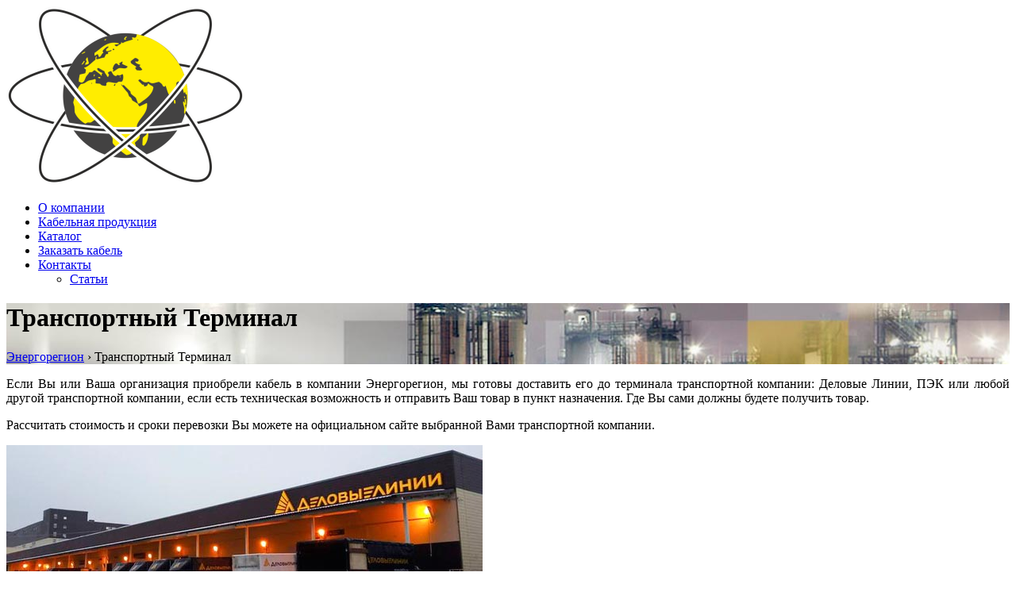

--- FILE ---
content_type: text/html; charset=UTF-8
request_url: http://pkf-energoregion.ru/terminal-transportnoj-kompanii/
body_size: 16910
content:
<!DOCTYPE html>
<html lang="ru-RU"><head><meta charset="UTF-8">
<meta name="description" content="Если Вы или Ваша организация приобрели кабель в компании Энергорегион, мы готовы доставить его до терминала транспортной компании." />
<meta name="keywords" content="доставить кабель до терминала транспортной компании" />
<meta name="yandex-verification" content="8f39315b8af639e5" /><meta name="viewport" content="width=device-width, initial-scale=1"><link rel="profile" href="http://gmpg.org/xfn/11"><link rel="pingback" href="http://pkf-energoregion.ru/xmlrpc.php">
<meta name='robots' content='index, follow, max-image-preview:large, max-snippet:-1, max-video-preview:-1' />

	<!-- This site is optimized with the Yoast SEO plugin v26.7 - https://yoast.com/wordpress/plugins/seo/ -->
	<title>Транспортный Терминал - Энергорегион</title>
	<link rel="canonical" href="http://pkf-energoregion.ru/terminal-transportnoj-kompanii/" />
	<meta property="og:locale" content="ru_RU" />
	<meta property="og:type" content="article" />
	<meta property="og:title" content="Транспортный Терминал - Энергорегион" />
	<meta property="og:description" content="Если Вы или Ваша организация приобрели кабель в компании Энергорегион, мы готовы доставить его до терминала транспортной компании: Деловые Линии, ПЭК или любой другой транспортной компании, если есть техническая возможность и отправить Ваш товар в пункт назначения. Где Вы сами должны будете получить товар. Рассчитать стоимость и сроки перевозки Вы можете на официальном сайте выбранной [&hellip;]" />
	<meta property="og:url" content="http://pkf-energoregion.ru/terminal-transportnoj-kompanii/" />
	<meta property="og:site_name" content="Энергорегион" />
	<meta property="article:modified_time" content="2019-11-10T11:28:06+00:00" />
	<meta property="og:image" content="http://pkf-energoregion.ru/wp-content/uploads/2019/11/dellin.jpg" />
	<meta name="twitter:card" content="summary_large_image" />
	<script type="application/ld+json" class="yoast-schema-graph">{"@context":"https://schema.org","@graph":[{"@type":"WebPage","@id":"http://pkf-energoregion.ru/terminal-transportnoj-kompanii/","url":"http://pkf-energoregion.ru/terminal-transportnoj-kompanii/","name":"Транспортный Терминал - Энергорегион","isPartOf":{"@id":"http://pkf-energoregion.ru/#website"},"primaryImageOfPage":{"@id":"http://pkf-energoregion.ru/terminal-transportnoj-kompanii/#primaryimage"},"image":{"@id":"http://pkf-energoregion.ru/terminal-transportnoj-kompanii/#primaryimage"},"thumbnailUrl":"http://pkf-energoregion.ru/wp-content/uploads/2019/11/dellin.jpg","datePublished":"2019-11-08T09:24:04+00:00","dateModified":"2019-11-10T11:28:06+00:00","breadcrumb":{"@id":"http://pkf-energoregion.ru/terminal-transportnoj-kompanii/#breadcrumb"},"inLanguage":"ru-RU","potentialAction":[{"@type":"ReadAction","target":["http://pkf-energoregion.ru/terminal-transportnoj-kompanii/"]}]},{"@type":"ImageObject","inLanguage":"ru-RU","@id":"http://pkf-energoregion.ru/terminal-transportnoj-kompanii/#primaryimage","url":"http://pkf-energoregion.ru/wp-content/uploads/2019/11/dellin.jpg","contentUrl":"http://pkf-energoregion.ru/wp-content/uploads/2019/11/dellin.jpg","width":600,"height":246,"caption":"dellin"},{"@type":"BreadcrumbList","@id":"http://pkf-energoregion.ru/terminal-transportnoj-kompanii/#breadcrumb","itemListElement":[{"@type":"ListItem","position":1,"name":"Главная страница","item":"http://pkf-energoregion.ru/"},{"@type":"ListItem","position":2,"name":"Транспортный Терминал"}]},{"@type":"WebSite","@id":"http://pkf-energoregion.ru/#website","url":"http://pkf-energoregion.ru/","name":"Энергорегион","description":"поставляет кабель промышленный, разного сечения и различного назначения","publisher":{"@id":"http://pkf-energoregion.ru/#organization"},"potentialAction":[{"@type":"SearchAction","target":{"@type":"EntryPoint","urlTemplate":"http://pkf-energoregion.ru/?s={search_term_string}"},"query-input":{"@type":"PropertyValueSpecification","valueRequired":true,"valueName":"search_term_string"}}],"inLanguage":"ru-RU"},{"@type":"Organization","@id":"http://pkf-energoregion.ru/#organization","name":"ООО ПКФ Энергорегион","url":"http://pkf-energoregion.ru/","logo":{"@type":"ImageObject","inLanguage":"ru-RU","@id":"http://pkf-energoregion.ru/#/schema/logo/image/","url":"https://pkf-energoregion.ru/wp-content/uploads/2019/11/logo.png","contentUrl":"https://pkf-energoregion.ru/wp-content/uploads/2019/11/logo.png","width":300,"height":225,"caption":"ООО ПКФ Энергорегион"},"image":{"@id":"http://pkf-energoregion.ru/#/schema/logo/image/"}}]}</script>
	<!-- / Yoast SEO plugin. -->


<link rel="alternate" type="application/rss+xml" title="Энергорегион &raquo; Лента" href="http://pkf-energoregion.ru/feed/" />
<link rel="alternate" type="application/rss+xml" title="Энергорегион &raquo; Лента комментариев" href="http://pkf-energoregion.ru/comments/feed/" />
<link rel="alternate" title="oEmbed (JSON)" type="application/json+oembed" href="http://pkf-energoregion.ru/wp-json/oembed/1.0/embed?url=http%3A%2F%2Fpkf-energoregion.ru%2Fterminal-transportnoj-kompanii%2F" />
<link rel="alternate" title="oEmbed (XML)" type="text/xml+oembed" href="http://pkf-energoregion.ru/wp-json/oembed/1.0/embed?url=http%3A%2F%2Fpkf-energoregion.ru%2Fterminal-transportnoj-kompanii%2F&#038;format=xml" />
<style id='wp-img-auto-sizes-contain-inline-css' type='text/css'>
img:is([sizes=auto i],[sizes^="auto," i]){contain-intrinsic-size:3000px 1500px}
/*# sourceURL=wp-img-auto-sizes-contain-inline-css */
</style>
<style id='wp-block-library-inline-css' type='text/css'>
:root{--wp-block-synced-color:#7a00df;--wp-block-synced-color--rgb:122,0,223;--wp-bound-block-color:var(--wp-block-synced-color);--wp-editor-canvas-background:#ddd;--wp-admin-theme-color:#007cba;--wp-admin-theme-color--rgb:0,124,186;--wp-admin-theme-color-darker-10:#006ba1;--wp-admin-theme-color-darker-10--rgb:0,107,160.5;--wp-admin-theme-color-darker-20:#005a87;--wp-admin-theme-color-darker-20--rgb:0,90,135;--wp-admin-border-width-focus:2px}@media (min-resolution:192dpi){:root{--wp-admin-border-width-focus:1.5px}}.wp-element-button{cursor:pointer}:root .has-very-light-gray-background-color{background-color:#eee}:root .has-very-dark-gray-background-color{background-color:#313131}:root .has-very-light-gray-color{color:#eee}:root .has-very-dark-gray-color{color:#313131}:root .has-vivid-green-cyan-to-vivid-cyan-blue-gradient-background{background:linear-gradient(135deg,#00d084,#0693e3)}:root .has-purple-crush-gradient-background{background:linear-gradient(135deg,#34e2e4,#4721fb 50%,#ab1dfe)}:root .has-hazy-dawn-gradient-background{background:linear-gradient(135deg,#faaca8,#dad0ec)}:root .has-subdued-olive-gradient-background{background:linear-gradient(135deg,#fafae1,#67a671)}:root .has-atomic-cream-gradient-background{background:linear-gradient(135deg,#fdd79a,#004a59)}:root .has-nightshade-gradient-background{background:linear-gradient(135deg,#330968,#31cdcf)}:root .has-midnight-gradient-background{background:linear-gradient(135deg,#020381,#2874fc)}:root{--wp--preset--font-size--normal:16px;--wp--preset--font-size--huge:42px}.has-regular-font-size{font-size:1em}.has-larger-font-size{font-size:2.625em}.has-normal-font-size{font-size:var(--wp--preset--font-size--normal)}.has-huge-font-size{font-size:var(--wp--preset--font-size--huge)}.has-text-align-center{text-align:center}.has-text-align-left{text-align:left}.has-text-align-right{text-align:right}.has-fit-text{white-space:nowrap!important}#end-resizable-editor-section{display:none}.aligncenter{clear:both}.items-justified-left{justify-content:flex-start}.items-justified-center{justify-content:center}.items-justified-right{justify-content:flex-end}.items-justified-space-between{justify-content:space-between}.screen-reader-text{border:0;clip-path:inset(50%);height:1px;margin:-1px;overflow:hidden;padding:0;position:absolute;width:1px;word-wrap:normal!important}.screen-reader-text:focus{background-color:#ddd;clip-path:none;color:#444;display:block;font-size:1em;height:auto;left:5px;line-height:normal;padding:15px 23px 14px;text-decoration:none;top:5px;width:auto;z-index:100000}html :where(.has-border-color){border-style:solid}html :where([style*=border-top-color]){border-top-style:solid}html :where([style*=border-right-color]){border-right-style:solid}html :where([style*=border-bottom-color]){border-bottom-style:solid}html :where([style*=border-left-color]){border-left-style:solid}html :where([style*=border-width]){border-style:solid}html :where([style*=border-top-width]){border-top-style:solid}html :where([style*=border-right-width]){border-right-style:solid}html :where([style*=border-bottom-width]){border-bottom-style:solid}html :where([style*=border-left-width]){border-left-style:solid}html :where(img[class*=wp-image-]){height:auto;max-width:100%}:where(figure){margin:0 0 1em}html :where(.is-position-sticky){--wp-admin--admin-bar--position-offset:var(--wp-admin--admin-bar--height,0px)}@media screen and (max-width:600px){html :where(.is-position-sticky){--wp-admin--admin-bar--position-offset:0px}}

/*# sourceURL=wp-block-library-inline-css */
</style><link rel='stylesheet' id='wc-blocks-style-css' href='http://pkf-energoregion.ru/wp-content/plugins/woocommerce/assets/client/blocks/wc-blocks.css?ver=wc-10.4.3' type='text/css' media='all' />
<style id='global-styles-inline-css' type='text/css'>
:root{--wp--preset--aspect-ratio--square: 1;--wp--preset--aspect-ratio--4-3: 4/3;--wp--preset--aspect-ratio--3-4: 3/4;--wp--preset--aspect-ratio--3-2: 3/2;--wp--preset--aspect-ratio--2-3: 2/3;--wp--preset--aspect-ratio--16-9: 16/9;--wp--preset--aspect-ratio--9-16: 9/16;--wp--preset--color--black: #000000;--wp--preset--color--cyan-bluish-gray: #abb8c3;--wp--preset--color--white: #ffffff;--wp--preset--color--pale-pink: #f78da7;--wp--preset--color--vivid-red: #cf2e2e;--wp--preset--color--luminous-vivid-orange: #ff6900;--wp--preset--color--luminous-vivid-amber: #fcb900;--wp--preset--color--light-green-cyan: #7bdcb5;--wp--preset--color--vivid-green-cyan: #00d084;--wp--preset--color--pale-cyan-blue: #8ed1fc;--wp--preset--color--vivid-cyan-blue: #0693e3;--wp--preset--color--vivid-purple: #9b51e0;--wp--preset--gradient--vivid-cyan-blue-to-vivid-purple: linear-gradient(135deg,rgb(6,147,227) 0%,rgb(155,81,224) 100%);--wp--preset--gradient--light-green-cyan-to-vivid-green-cyan: linear-gradient(135deg,rgb(122,220,180) 0%,rgb(0,208,130) 100%);--wp--preset--gradient--luminous-vivid-amber-to-luminous-vivid-orange: linear-gradient(135deg,rgb(252,185,0) 0%,rgb(255,105,0) 100%);--wp--preset--gradient--luminous-vivid-orange-to-vivid-red: linear-gradient(135deg,rgb(255,105,0) 0%,rgb(207,46,46) 100%);--wp--preset--gradient--very-light-gray-to-cyan-bluish-gray: linear-gradient(135deg,rgb(238,238,238) 0%,rgb(169,184,195) 100%);--wp--preset--gradient--cool-to-warm-spectrum: linear-gradient(135deg,rgb(74,234,220) 0%,rgb(151,120,209) 20%,rgb(207,42,186) 40%,rgb(238,44,130) 60%,rgb(251,105,98) 80%,rgb(254,248,76) 100%);--wp--preset--gradient--blush-light-purple: linear-gradient(135deg,rgb(255,206,236) 0%,rgb(152,150,240) 100%);--wp--preset--gradient--blush-bordeaux: linear-gradient(135deg,rgb(254,205,165) 0%,rgb(254,45,45) 50%,rgb(107,0,62) 100%);--wp--preset--gradient--luminous-dusk: linear-gradient(135deg,rgb(255,203,112) 0%,rgb(199,81,192) 50%,rgb(65,88,208) 100%);--wp--preset--gradient--pale-ocean: linear-gradient(135deg,rgb(255,245,203) 0%,rgb(182,227,212) 50%,rgb(51,167,181) 100%);--wp--preset--gradient--electric-grass: linear-gradient(135deg,rgb(202,248,128) 0%,rgb(113,206,126) 100%);--wp--preset--gradient--midnight: linear-gradient(135deg,rgb(2,3,129) 0%,rgb(40,116,252) 100%);--wp--preset--font-size--small: 13px;--wp--preset--font-size--medium: 20px;--wp--preset--font-size--large: 36px;--wp--preset--font-size--x-large: 42px;--wp--preset--spacing--20: 0.44rem;--wp--preset--spacing--30: 0.67rem;--wp--preset--spacing--40: 1rem;--wp--preset--spacing--50: 1.5rem;--wp--preset--spacing--60: 2.25rem;--wp--preset--spacing--70: 3.38rem;--wp--preset--spacing--80: 5.06rem;--wp--preset--shadow--natural: 6px 6px 9px rgba(0, 0, 0, 0.2);--wp--preset--shadow--deep: 12px 12px 50px rgba(0, 0, 0, 0.4);--wp--preset--shadow--sharp: 6px 6px 0px rgba(0, 0, 0, 0.2);--wp--preset--shadow--outlined: 6px 6px 0px -3px rgb(255, 255, 255), 6px 6px rgb(0, 0, 0);--wp--preset--shadow--crisp: 6px 6px 0px rgb(0, 0, 0);}:where(.is-layout-flex){gap: 0.5em;}:where(.is-layout-grid){gap: 0.5em;}body .is-layout-flex{display: flex;}.is-layout-flex{flex-wrap: wrap;align-items: center;}.is-layout-flex > :is(*, div){margin: 0;}body .is-layout-grid{display: grid;}.is-layout-grid > :is(*, div){margin: 0;}:where(.wp-block-columns.is-layout-flex){gap: 2em;}:where(.wp-block-columns.is-layout-grid){gap: 2em;}:where(.wp-block-post-template.is-layout-flex){gap: 1.25em;}:where(.wp-block-post-template.is-layout-grid){gap: 1.25em;}.has-black-color{color: var(--wp--preset--color--black) !important;}.has-cyan-bluish-gray-color{color: var(--wp--preset--color--cyan-bluish-gray) !important;}.has-white-color{color: var(--wp--preset--color--white) !important;}.has-pale-pink-color{color: var(--wp--preset--color--pale-pink) !important;}.has-vivid-red-color{color: var(--wp--preset--color--vivid-red) !important;}.has-luminous-vivid-orange-color{color: var(--wp--preset--color--luminous-vivid-orange) !important;}.has-luminous-vivid-amber-color{color: var(--wp--preset--color--luminous-vivid-amber) !important;}.has-light-green-cyan-color{color: var(--wp--preset--color--light-green-cyan) !important;}.has-vivid-green-cyan-color{color: var(--wp--preset--color--vivid-green-cyan) !important;}.has-pale-cyan-blue-color{color: var(--wp--preset--color--pale-cyan-blue) !important;}.has-vivid-cyan-blue-color{color: var(--wp--preset--color--vivid-cyan-blue) !important;}.has-vivid-purple-color{color: var(--wp--preset--color--vivid-purple) !important;}.has-black-background-color{background-color: var(--wp--preset--color--black) !important;}.has-cyan-bluish-gray-background-color{background-color: var(--wp--preset--color--cyan-bluish-gray) !important;}.has-white-background-color{background-color: var(--wp--preset--color--white) !important;}.has-pale-pink-background-color{background-color: var(--wp--preset--color--pale-pink) !important;}.has-vivid-red-background-color{background-color: var(--wp--preset--color--vivid-red) !important;}.has-luminous-vivid-orange-background-color{background-color: var(--wp--preset--color--luminous-vivid-orange) !important;}.has-luminous-vivid-amber-background-color{background-color: var(--wp--preset--color--luminous-vivid-amber) !important;}.has-light-green-cyan-background-color{background-color: var(--wp--preset--color--light-green-cyan) !important;}.has-vivid-green-cyan-background-color{background-color: var(--wp--preset--color--vivid-green-cyan) !important;}.has-pale-cyan-blue-background-color{background-color: var(--wp--preset--color--pale-cyan-blue) !important;}.has-vivid-cyan-blue-background-color{background-color: var(--wp--preset--color--vivid-cyan-blue) !important;}.has-vivid-purple-background-color{background-color: var(--wp--preset--color--vivid-purple) !important;}.has-black-border-color{border-color: var(--wp--preset--color--black) !important;}.has-cyan-bluish-gray-border-color{border-color: var(--wp--preset--color--cyan-bluish-gray) !important;}.has-white-border-color{border-color: var(--wp--preset--color--white) !important;}.has-pale-pink-border-color{border-color: var(--wp--preset--color--pale-pink) !important;}.has-vivid-red-border-color{border-color: var(--wp--preset--color--vivid-red) !important;}.has-luminous-vivid-orange-border-color{border-color: var(--wp--preset--color--luminous-vivid-orange) !important;}.has-luminous-vivid-amber-border-color{border-color: var(--wp--preset--color--luminous-vivid-amber) !important;}.has-light-green-cyan-border-color{border-color: var(--wp--preset--color--light-green-cyan) !important;}.has-vivid-green-cyan-border-color{border-color: var(--wp--preset--color--vivid-green-cyan) !important;}.has-pale-cyan-blue-border-color{border-color: var(--wp--preset--color--pale-cyan-blue) !important;}.has-vivid-cyan-blue-border-color{border-color: var(--wp--preset--color--vivid-cyan-blue) !important;}.has-vivid-purple-border-color{border-color: var(--wp--preset--color--vivid-purple) !important;}.has-vivid-cyan-blue-to-vivid-purple-gradient-background{background: var(--wp--preset--gradient--vivid-cyan-blue-to-vivid-purple) !important;}.has-light-green-cyan-to-vivid-green-cyan-gradient-background{background: var(--wp--preset--gradient--light-green-cyan-to-vivid-green-cyan) !important;}.has-luminous-vivid-amber-to-luminous-vivid-orange-gradient-background{background: var(--wp--preset--gradient--luminous-vivid-amber-to-luminous-vivid-orange) !important;}.has-luminous-vivid-orange-to-vivid-red-gradient-background{background: var(--wp--preset--gradient--luminous-vivid-orange-to-vivid-red) !important;}.has-very-light-gray-to-cyan-bluish-gray-gradient-background{background: var(--wp--preset--gradient--very-light-gray-to-cyan-bluish-gray) !important;}.has-cool-to-warm-spectrum-gradient-background{background: var(--wp--preset--gradient--cool-to-warm-spectrum) !important;}.has-blush-light-purple-gradient-background{background: var(--wp--preset--gradient--blush-light-purple) !important;}.has-blush-bordeaux-gradient-background{background: var(--wp--preset--gradient--blush-bordeaux) !important;}.has-luminous-dusk-gradient-background{background: var(--wp--preset--gradient--luminous-dusk) !important;}.has-pale-ocean-gradient-background{background: var(--wp--preset--gradient--pale-ocean) !important;}.has-electric-grass-gradient-background{background: var(--wp--preset--gradient--electric-grass) !important;}.has-midnight-gradient-background{background: var(--wp--preset--gradient--midnight) !important;}.has-small-font-size{font-size: var(--wp--preset--font-size--small) !important;}.has-medium-font-size{font-size: var(--wp--preset--font-size--medium) !important;}.has-large-font-size{font-size: var(--wp--preset--font-size--large) !important;}.has-x-large-font-size{font-size: var(--wp--preset--font-size--x-large) !important;}
/*# sourceURL=global-styles-inline-css */
</style>

<style id='classic-theme-styles-inline-css' type='text/css'>
/*! This file is auto-generated */
.wp-block-button__link{color:#fff;background-color:#32373c;border-radius:9999px;box-shadow:none;text-decoration:none;padding:calc(.667em + 2px) calc(1.333em + 2px);font-size:1.125em}.wp-block-file__button{background:#32373c;color:#fff;text-decoration:none}
/*# sourceURL=/wp-includes/css/classic-themes.min.css */
</style>
<link rel='stylesheet' id='contact-form-7-css' href='http://pkf-energoregion.ru/wp-content/plugins/contact-form-7/includes/css/styles.css?ver=6.1.4' type='text/css' media='all' />
<link rel='stylesheet' id='woocommerce-layout-css' href='http://pkf-energoregion.ru/wp-content/plugins/woocommerce/assets/css/woocommerce-layout.css?ver=10.4.3' type='text/css' media='all' />
<link rel='stylesheet' id='woocommerce-smallscreen-css' href='http://pkf-energoregion.ru/wp-content/plugins/woocommerce/assets/css/woocommerce-smallscreen.css?ver=10.4.3' type='text/css' media='only screen and (max-width: 768px)' />
<link rel='stylesheet' id='woocommerce-general-css' href='http://pkf-energoregion.ru/wp-content/plugins/woocommerce/assets/css/woocommerce.css?ver=10.4.3' type='text/css' media='all' />
<style id='woocommerce-inline-inline-css' type='text/css'>
.woocommerce form .form-row .required { visibility: visible; }
/*# sourceURL=woocommerce-inline-inline-css */
</style>
<link rel='stylesheet' id='jquery-bxslider-css' href='http://pkf-energoregion.ru/wp-content/themes/kabel/css/jquery.bxslider.css?ver=4.1.2' type='text/css' media='all' />
<link rel='stylesheet' id='animate-css' href='http://pkf-energoregion.ru/wp-content/themes/kabel/css/animate.css?ver=1.0' type='text/css' media='all' />
<link rel='stylesheet' id='font-awesome-css' href='http://pkf-energoregion.ru/wp-content/themes/kabel/css/font-awesome.css?ver=4.4.0' type='text/css' media='all' />
<link rel='stylesheet' id='owl-carousel-css' href='http://pkf-energoregion.ru/wp-content/themes/kabel/css/owl.carousel.css?ver=1.3.3' type='text/css' media='all' />
<link rel='stylesheet' id='owl-theme-css' href='http://pkf-energoregion.ru/wp-content/themes/kabel/css/owl.theme.css?ver=1.3.3' type='text/css' media='all' />
<link rel='stylesheet' id='nivo-lightbox-css' href='http://pkf-energoregion.ru/wp-content/themes/kabel/css/nivo-lightbox.css?ver=1.3.3' type='text/css' media='all' />
<link rel='stylesheet' id='kabel-style-css' href='http://pkf-energoregion.ru/wp-content/themes/kabel/style.css?ver=1.0' type='text/css' media='all' />
<script type="text/javascript" src="http://pkf-energoregion.ru/wp-includes/js/jquery/jquery.min.js?ver=3.7.1" id="jquery-core-js"></script>
<script type="text/javascript" src="http://pkf-energoregion.ru/wp-includes/js/jquery/jquery-migrate.min.js?ver=3.4.1" id="jquery-migrate-js"></script>
<script type="text/javascript" src="http://pkf-energoregion.ru/wp-content/plugins/woocommerce/assets/js/jquery-blockui/jquery.blockUI.min.js?ver=2.7.0-wc.10.4.3" id="wc-jquery-blockui-js" defer="defer" data-wp-strategy="defer"></script>
<script type="text/javascript" id="wc-add-to-cart-js-extra">
/* <![CDATA[ */
var wc_add_to_cart_params = {"ajax_url":"/wp-admin/admin-ajax.php","wc_ajax_url":"/?wc-ajax=%%endpoint%%","i18n_view_cart":"\u041f\u0440\u043e\u0441\u043c\u043e\u0442\u0440 \u043a\u043e\u0440\u0437\u0438\u043d\u044b","cart_url":"http://pkf-energoregion.ru/korzina/","is_cart":"","cart_redirect_after_add":"yes"};
//# sourceURL=wc-add-to-cart-js-extra
/* ]]> */
</script>
<script type="text/javascript" src="http://pkf-energoregion.ru/wp-content/plugins/woocommerce/assets/js/frontend/add-to-cart.min.js?ver=10.4.3" id="wc-add-to-cart-js" defer="defer" data-wp-strategy="defer"></script>
<script type="text/javascript" src="http://pkf-energoregion.ru/wp-content/plugins/woocommerce/assets/js/js-cookie/js.cookie.min.js?ver=2.1.4-wc.10.4.3" id="wc-js-cookie-js" defer="defer" data-wp-strategy="defer"></script>
<script type="text/javascript" id="woocommerce-js-extra">
/* <![CDATA[ */
var woocommerce_params = {"ajax_url":"/wp-admin/admin-ajax.php","wc_ajax_url":"/?wc-ajax=%%endpoint%%","i18n_password_show":"\u041f\u043e\u043a\u0430\u0437\u0430\u0442\u044c \u043f\u0430\u0440\u043e\u043b\u044c","i18n_password_hide":"\u0421\u043a\u0440\u044b\u0442\u044c \u043f\u0430\u0440\u043e\u043b\u044c"};
//# sourceURL=woocommerce-js-extra
/* ]]> */
</script>
<script type="text/javascript" src="http://pkf-energoregion.ru/wp-content/plugins/woocommerce/assets/js/frontend/woocommerce.min.js?ver=10.4.3" id="woocommerce-js" defer="defer" data-wp-strategy="defer"></script>
<link rel="https://api.w.org/" href="http://pkf-energoregion.ru/wp-json/" /><link rel="alternate" title="JSON" type="application/json" href="http://pkf-energoregion.ru/wp-json/wp/v2/pages/88" /><style>.hs-main-header,#hs-home-slider-section{background-image: url(http://pkf-energoregion.ru/wp-content/uploads/2019/11/kabelnaya-produkciya.jpg)}.hs-service-left-bg{ background-image:url(http://pkf-energoregion.ru/wp-content/uploads/2019/11/kabelnaya-produkciya-1.jpg);}#hs-counter-section{ background-image:url(http://pkf-energoregion.ru/wp-content/uploads/2019/11/bg.jpg);}#hs-contact-section{ background-image:url(http://pkf-energoregion.ru/wp-content/uploads/2019/11/bg.jpg);}</style>	<noscript><style>.woocommerce-product-gallery{ opacity: 1 !important; }</style></noscript>
	<link rel="icon" href="http://pkf-energoregion.ru/wp-content/uploads/2019/11/cropped-favicon-32x32.jpg" sizes="32x32" />
<link rel="icon" href="http://pkf-energoregion.ru/wp-content/uploads/2019/11/cropped-favicon-192x192.jpg" sizes="192x192" />
<link rel="apple-touch-icon" href="http://pkf-energoregion.ru/wp-content/uploads/2019/11/cropped-favicon-180x180.jpg" />
<meta name="msapplication-TileImage" content="http://pkf-energoregion.ru/wp-content/uploads/2019/11/cropped-favicon-270x270.jpg" />
</head><body class="wp-singular page-template-default page page-id-88 wp-custom-logo wp-theme-kabel theme-kabel woocommerce-no-js hs_right_sidebar"><div id="hs-page">
<header id="hs-masthead" class="hs-site-header hs-clearfix hs-black"><div class="hs-container"><div id="hs-site-branding">
<a href="http://pkf-energoregion.ru/" class="custom-logo-link" rel="home"><img width="300" height="225" src="http://pkf-energoregion.ru/wp-content/uploads/2019/11/logo.png" class="custom-logo" alt="logo" decoding="async" /></a></div><nav id="hs-site-navigation" class="hs-main-navigation"><div class="hs-toggle-menu"><span></span></div>
<div class="hs-menu"><ul id="menu-kabel" class="hs-clearfix"><li id="menu-item-17" class="menu-item menu-item-type-post_type menu-item-object-page menu-item-17"><a href="http://pkf-energoregion.ru/o-kompanii/">О компании</a></li>
<li id="menu-item-1196" class="menu-item menu-item-type-post_type menu-item-object-page menu-item-1196"><a href="http://pkf-energoregion.ru/kabelnaya-produkciya-optom/">Кабельная продукция</a></li>
<li id="menu-item-2399" class="menu-item menu-item-type-post_type menu-item-object-page menu-item-2399"><a href="http://pkf-energoregion.ru/katalog/">Каталог</a></li>
<li id="menu-item-2361" class="menu-item menu-item-type-post_type menu-item-object-page menu-item-2361"><a href="http://pkf-energoregion.ru/zakazat-kabel/">Заказать кабель</a></li>
<li id="menu-item-18" class="menu-item menu-item-type-post_type menu-item-object-page menu-item-has-children menu-item-18"><a href="http://pkf-energoregion.ru/kontakty/">Контакты</a>
<ul class="sub-menu">
	<li id="menu-item-20" class="menu-item menu-item-type-post_type menu-item-object-page menu-item-20"><a href="http://pkf-energoregion.ru/stati/">Статьи</a></li>
</ul>
</li>
</ul></div></nav></div></header><div id="hs-content" class="hs-site-content hs-clearfix"><header class="hs-main-header"><div class="hs-container">
<h1 class="hs-main-title">Транспортный Терминал</h1><div class="hs-breadcrumbs"><span itemscope itemtype="http://data-vocabulary.org/Breadcrumb"><a href="http://pkf-energoregion.ru/" itemprop="url"><span itemprop="title">Энергорегион</span></a></span> <span class="sep">&rsaquo;</span> <span class="current">Транспортный Терминал</span></div><!-- .hs-breadcrumbs --></div></header><div class="hs-container"><div id="primary" class="content-area"><main id="main" class="site-main" role="main">
<article id="post-88" class="post-88 page type-page status-publish"><div class="entry-content hs-entry-content">
<p style="text-align: justify;">Если Вы или Ваша организация приобрели кабель в компании Энергорегион, мы готовы доставить его до терминала транспортной компании: Деловые Линии, ПЭК или любой другой транспортной компании, если есть техническая возможность и отправить Ваш товар в пункт назначения. Где Вы сами должны будете получить товар.</p>
<p style="text-align: justify;">Рассчитать стоимость и сроки перевозки Вы можете на официальном сайте выбранной Вами транспортной компании.</p>
<p><img decoding="async" class="size-full wp-image-406 aligncenter" src="http://pkf-energoregion.ru/wp-content/uploads/2019/11/dellin.jpg" alt="" width="600" height="246" srcset="http://pkf-energoregion.ru/wp-content/uploads/2019/11/dellin.jpg 600w, http://pkf-energoregion.ru/wp-content/uploads/2019/11/dellin-450x185.jpg 450w, http://pkf-energoregion.ru/wp-content/uploads/2019/11/dellin-300x123.jpg 300w" sizes="(max-width: 600px) 100vw, 600px" /></p>
<p>&nbsp;</p>
<p style="text-align: center;">Как получить груз на терминале Транспортной Компании:</p>
<ul>
<li style="text-align: justify;">При поступлении груза на терминал выдачи вы получите оповещение</li>
<li style="text-align: justify;">Проверьте статус доставки груза — теперь там появилась подробная информация о получении груза</li>
<li style="text-align: justify;">Ознакомьтесь с графиком работы терминала выдачи и схемой проезда</li>
<li style="text-align: justify;">Подготовьте документы, нужные для получения груза, и, при необходимости, денежные средства</li>
<li style="text-align: justify;">Получите груз на терминале выдачи в порядке общей очереди. Без очереди, если была заказана экспрессперевозка или авиаперевозка</li>
</ul>
<p><img decoding="async" class="size-full wp-image-407 aligncenter" src="http://pkf-energoregion.ru/wp-content/uploads/2019/11/pek.jpg" alt="" width="600" height="312" srcset="http://pkf-energoregion.ru/wp-content/uploads/2019/11/pek.jpg 600w, http://pkf-energoregion.ru/wp-content/uploads/2019/11/pek-450x234.jpg 450w, http://pkf-energoregion.ru/wp-content/uploads/2019/11/pek-300x156.jpg 300w" sizes="(max-width: 600px) 100vw, 600px" /></p>
</div>
<footer class="entry-footer">
</footer></article></main></div>
<div id="secondary" class="widget-area">
<aside id="search-2" class="widget widget_search"><form role="search" method="get" class="search-form" action="http://pkf-energoregion.ru/">
				<label>
					<span class="screen-reader-text">Найти:</span>
					<input type="search" class="search-field" placeholder="Поиск&hellip;" value="" name="s" />
				</label>
				<input type="submit" class="search-submit" value="Поиск" />
			</form></aside><aside id="nav_menu-2" class="widget widget_nav_menu"><h4 class="widget-title">Кабельно-проводниковая продукция</h4><div class="menu-kabel-postavka-kabelno-provodnikovoj-produkcii-container"><ul id="menu-kabel-postavka-kabelno-provodnikovoj-produkcii" class="menu"><li id="menu-item-136" class="menu-item menu-item-type-post_type menu-item-object-page menu-item-136"><a href="http://pkf-energoregion.ru/kabel-dlya-promyshlennoj-avtomatizacii/">Кабель для промышленной автоматизации</a></li>
<li id="menu-item-152" class="menu-item menu-item-type-post_type menu-item-object-page menu-item-152"><a href="http://pkf-energoregion.ru/kabel-ognestojkij-dlya-sistem-pozharnoj-zashhity/">Кабель огнестойкий для систем пожарной защиты</a></li>
<li id="menu-item-6772" class="menu-item menu-item-type-post_type menu-item-object-page menu-item-6772"><a href="http://pkf-energoregion.ru/kabel-ognestojkij-dlya-interfejsa-rs-485/">Кабель огнестойкий для интерфейса rs-485</a></li>
<li id="menu-item-6765" class="menu-item menu-item-type-post_type menu-item-object-page menu-item-6765"><a href="http://pkf-energoregion.ru/kabel-sistem-signalizacii-i-upravleniya/">Кабель систем сигнализации и управления</a></li>
<li id="menu-item-277" class="menu-item menu-item-type-post_type menu-item-object-page menu-item-277"><a href="http://pkf-energoregion.ru/kabel-dlya-lokalnyh-kompyuternyh-setej/">Кабель для локальных компьютерных сетей</a></li>
<li id="menu-item-6785" class="menu-item menu-item-type-post_type menu-item-object-page menu-item-6785"><a href="http://pkf-energoregion.ru/kontrolnyj-kabel/">Контрольный кабель</a></li>
<li id="menu-item-333" class="menu-item menu-item-type-post_type menu-item-object-page menu-item-333"><a href="http://pkf-energoregion.ru/radiochastotnyj-kabel/">Радиочастотный кабель</a></li>
<li id="menu-item-6750" class="menu-item menu-item-type-post_type menu-item-object-page menu-item-6750"><a href="http://pkf-energoregion.ru/kabel-televideniya-i-videonablyudeniya/">Кабель телевидения и видеонаблюдения</a></li>
<li id="menu-item-424" class="menu-item menu-item-type-post_type menu-item-object-page menu-item-424"><a href="http://pkf-energoregion.ru/montazhnyj-kabel/">Монтажный кабель</a></li>
<li id="menu-item-2468" class="menu-item menu-item-type-post_type menu-item-object-page menu-item-2468"><a href="http://pkf-energoregion.ru/silovoj-kabel/">Силовой кабель</a></li>
<li id="menu-item-334" class="menu-item menu-item-type-post_type menu-item-object-page menu-item-334"><a href="http://pkf-energoregion.ru/universalnyj-kabel-skab-dlya-neftehimii-i-energetiki/">Универсальный кабель СКАБ для нефтехимии и энергетики</a></li>
<li id="menu-item-2589" class="menu-item menu-item-type-post_type menu-item-object-page menu-item-2589"><a href="http://pkf-energoregion.ru/karta-sajta/">Карта сайта</a></li>
<li id="menu-item-7296" class="menu-item menu-item-type-post_type menu-item-object-page menu-item-7296"><a href="http://pkf-energoregion.ru/tu-16-k99-008-2001/">ту 16.к99-008-2001</a></li>
<li id="menu-item-7448" class="menu-item menu-item-type-post_type menu-item-object-page menu-item-7448"><a href="http://pkf-energoregion.ru/tu-16-k99-002-2003/">ту 16.к99-002-2003</a></li>
<li id="menu-item-7457" class="menu-item menu-item-type-post_type menu-item-object-page menu-item-7457"><a href="http://pkf-energoregion.ru/tu-16-k99-014-2004/">ту 16.к99-014-2004</a></li>
<li id="menu-item-6999" class="menu-item menu-item-type-post_type menu-item-object-page menu-item-6999"><a href="http://pkf-energoregion.ru/tu-16-k99-036-2007/">ту 16.к99-036-2007</a></li>
<li id="menu-item-7344" class="menu-item menu-item-type-post_type menu-item-object-page menu-item-7344"><a href="http://pkf-energoregion.ru/tu-16-k99-037-2009/">ту 16.к99-037-2009</a></li>
<li id="menu-item-7354" class="menu-item menu-item-type-post_type menu-item-object-page menu-item-7354"><a href="http://pkf-energoregion.ru/tu-16-k99-040-2009/">ту 16.к99-040-2009</a></li>
<li id="menu-item-7830" class="menu-item menu-item-type-post_type menu-item-object-page menu-item-7830"><a href="http://pkf-energoregion.ru/tu-16-k99-046-2011/">ту 16.к99-046-2011</a></li>
<li id="menu-item-7162" class="menu-item menu-item-type-post_type menu-item-object-page menu-item-7162"><a href="http://pkf-energoregion.ru/tu-16-k99-048-2012/">ту 16.к99-048-2012</a></li>
<li id="menu-item-7159" class="menu-item menu-item-type-post_type menu-item-object-page menu-item-7159"><a href="http://pkf-energoregion.ru/tu-16-k99-058-2014/">ту 16.к99-058-2014</a></li>
<li id="menu-item-7622" class="menu-item menu-item-type-post_type menu-item-object-page menu-item-7622"><a href="http://pkf-energoregion.ru/tu-27-32-13-096-47273194-2017/">ту 27.32.13-096-47273194-2017</a></li>
</ul></div></aside><aside id="block-2" class="widget widget_block"><h3 style="text-align: center;">купить кабель</h3>
<p></p>
<p></p>
<p style="text-align: center;"><a href="mailto:puls@pkf-energoregion.ru"><span style="color: #ff6600;">puls@pkf-energoregion.ru</span></a></p><br />
<p></p>
<p style="text-align: center;"><span style="color: #ff6600;"><a style="color: #ff6600;" href="tel:+73422266888">+7 (342) 22-66-888</a></span></p><br />
<p></p>
<p style="text-align: center;"><span style="color: #ff6600;"><a style="color: #ff6600;" href="tel:+79323369843">+7 932-33-69-843</a></span></p><br />
<p></p></aside><aside id="nav_menu-5" class="widget widget_nav_menu"><h4 class="widget-title">Кабель для противопожарной защиты</h4><div class="menu-kabel-dlya-protivopozharnoj-zashhity-container"><ul id="menu-kabel-dlya-protivopozharnoj-zashhity" class="menu"><li id="menu-item-1468" class="menu-item menu-item-type-post_type menu-item-object-page menu-item-1468"><a href="http://pkf-energoregion.ru/kpsenga-frhf/">КПСЭнг(А)-FRHF</a></li>
<li id="menu-item-2965" class="menu-item menu-item-type-post_type menu-item-object-page menu-item-2965"><a href="http://pkf-energoregion.ru/kpsenga-frls/">КПСЭнг(А)-FRLS</a></li>
<li id="menu-item-2964" class="menu-item menu-item-type-post_type menu-item-object-page menu-item-2964"><a href="http://pkf-energoregion.ru/kpsenga-frlsltx/">КПСЭнг(А)-FRLSLTx</a></li>
<li id="menu-item-1467" class="menu-item menu-item-type-post_type menu-item-object-page menu-item-1467"><a href="http://pkf-energoregion.ru/kpsnga-frhf/">КПСнг(А)-FRHF</a></li>
<li id="menu-item-3002" class="menu-item menu-item-type-post_type menu-item-object-page menu-item-3002"><a href="http://pkf-energoregion.ru/kpsnga-frls/">КПСнг(А)-FRLS</a></li>
<li id="menu-item-3001" class="menu-item menu-item-type-post_type menu-item-object-page menu-item-3001"><a href="http://pkf-energoregion.ru/kpsnga-frlsltx/">КПСнг(А)-FRLSLTx</a></li>
<li id="menu-item-1469" class="menu-item menu-item-type-post_type menu-item-object-page menu-item-1469"><a href="http://pkf-energoregion.ru/loutoks-20nga-frlsltx/">Лоутокс 20нг(А)-FRLSLTx</a></li>
<li id="menu-item-3384" class="menu-item menu-item-type-post_type menu-item-object-page menu-item-3384"><a href="http://pkf-energoregion.ru/loutoks-21nga-frlsltx/">Лоутокс 21нг(А)-FRLSLTx</a></li>
<li id="menu-item-3401" class="menu-item menu-item-type-post_type menu-item-object-page menu-item-3401"><a href="http://pkf-energoregion.ru/loutoks-30nga-frlsltx/">Лоутокс 30нг(А)-FRLSLTx</a></li>
<li id="menu-item-3418" class="menu-item menu-item-type-post_type menu-item-object-page menu-item-3418"><a href="http://pkf-energoregion.ru/loutoks-31nga-frlsltx/">Лоутокс 31нг(А)-FRLSLTx</a></li>
<li id="menu-item-1985" class="menu-item menu-item-type-post_type menu-item-object-page menu-item-1985"><a href="http://pkf-energoregion.ru/kabel-kunrs-vng-a-frls/">КунРс Внг(А)-FRLS</a></li>
<li id="menu-item-3530" class="menu-item menu-item-type-post_type menu-item-object-page menu-item-3530"><a href="http://pkf-energoregion.ru/kunrs-vnga-frlsltx/">КунРс Внг(А)-FRLSLTx</a></li>
<li id="menu-item-3547" class="menu-item menu-item-type-post_type menu-item-object-page menu-item-3547"><a href="http://pkf-energoregion.ru/kunrs-vkvnga-frls/">КунРс ВКВнг(А)-FRLS</a></li>
<li id="menu-item-2018" class="menu-item menu-item-type-post_type menu-item-object-page menu-item-2018"><a href="http://pkf-energoregion.ru/kabel-kunrs-png-a-frhf/">КунРс Пнг(А)-FRHF</a></li>
<li id="menu-item-3568" class="menu-item menu-item-type-post_type menu-item-object-page menu-item-3568"><a href="http://pkf-energoregion.ru/kunrs-pkpnga-frhf/">КунРс ПКПнг(А)-FRHF</a></li>
<li id="menu-item-2035" class="menu-item menu-item-type-post_type menu-item-object-page menu-item-2035"><a href="http://pkf-energoregion.ru/kabel-kunrs-evng-a-frls/">КунРс ЭВнг(А)-FRLS</a></li>
<li id="menu-item-3608" class="menu-item menu-item-type-post_type menu-item-object-page menu-item-3608"><a href="http://pkf-energoregion.ru/kunrs-evnga-frlsltx/">КунРс ЭВнг(А)-FRLSLTx</a></li>
<li id="menu-item-3607" class="menu-item menu-item-type-post_type menu-item-object-page menu-item-3607"><a href="http://pkf-energoregion.ru/kunrs-evkvnga-frls/">КунРс ЭВКВнг(А)-FRLS</a></li>
<li id="menu-item-2058" class="menu-item menu-item-type-post_type menu-item-object-page menu-item-2058"><a href="http://pkf-energoregion.ru/kabel-kunrs-epng-a-frhf/">КунРс ЭПнг(А)-FRHF</a></li>
<li id="menu-item-3642" class="menu-item menu-item-type-post_type menu-item-object-page menu-item-3642"><a href="http://pkf-energoregion.ru/kunrs-epkpnga-frhf/">КунРс ЭПКПнг(А)-FRHF</a></li>
<li id="menu-item-6356" class="menu-item menu-item-type-post_type menu-item-object-page menu-item-6356"><a href="http://pkf-energoregion.ru/kpkvnga-frls/">КПКВнг(А)-FRLS</a></li>
<li id="menu-item-6355" class="menu-item menu-item-type-post_type menu-item-object-page menu-item-6355"><a href="http://pkf-energoregion.ru/kpkvnga-frlsltx/">КПКВнг(А)-FRLSLTx</a></li>
<li id="menu-item-6468" class="menu-item menu-item-type-post_type menu-item-object-page menu-item-6468"><a href="http://pkf-energoregion.ru/kpkevnga-frls/">КПКЭВнг(А)-FRLS</a></li>
<li id="menu-item-6467" class="menu-item menu-item-type-post_type menu-item-object-page menu-item-6467"><a href="http://pkf-energoregion.ru/kpkevnga-frlsltx/">КПКЭВнг(А)-FRLSLTx</a></li>
<li id="menu-item-6522" class="menu-item menu-item-type-post_type menu-item-object-page menu-item-6522"><a href="http://pkf-energoregion.ru/kpvsvnga-frls/">КПВСВнг(А)-FRLS</a></li>
<li id="menu-item-6536" class="menu-item menu-item-type-post_type menu-item-object-page menu-item-6536"><a href="http://pkf-energoregion.ru/kpvsevnga-frls/">КПВСЭВнг(А)-FRLS</a></li>
<li id="menu-item-6583" class="menu-item menu-item-type-post_type menu-item-object-page menu-item-6583"><a href="http://pkf-energoregion.ru/kpgvsvnga-frls/">КПГВСВнг(А)-FRLS</a></li>
<li id="menu-item-6626" class="menu-item menu-item-type-post_type menu-item-object-page menu-item-6626"><a href="http://pkf-energoregion.ru/kpgvsevnga-frls/">КПГВСЭВнг(А)-FRLS</a></li>
<li id="menu-item-6674" class="menu-item menu-item-type-post_type menu-item-object-page menu-item-6674"><a href="http://pkf-energoregion.ru/kpsesnga-frhf/">КПСЭСнг(А)-FRHF</a></li>
</ul></div></aside><aside id="nav_menu-7" class="widget widget_nav_menu"><h4 class="widget-title">Огнестойкий для интерфейса RS-485</h4><div class="menu-ognestojkij-kabel-dlya-interfejsa-rs-485-container"><ul id="menu-ognestojkij-kabel-dlya-interfejsa-rs-485" class="menu"><li id="menu-item-1481" class="menu-item menu-item-type-post_type menu-item-object-page menu-item-1481"><a href="http://pkf-energoregion.ru/ksbnga-frhf/">КСБнг(А)-FRHF</a></li>
<li id="menu-item-3049" class="menu-item menu-item-type-post_type menu-item-object-page menu-item-3049"><a href="http://pkf-energoregion.ru/ksbnga-frls/">КСБнг(А)-FRLS</a></li>
<li id="menu-item-3050" class="menu-item menu-item-type-post_type menu-item-object-page menu-item-3050"><a href="http://pkf-energoregion.ru/ksbnga-frlsltx/">КСБнг(А)-FRLSLTx</a></li>
<li id="menu-item-1480" class="menu-item menu-item-type-post_type menu-item-object-page menu-item-1480"><a href="http://pkf-energoregion.ru/ksbknga-frhf/">КСБКнг(А)-FRHF</a></li>
<li id="menu-item-3091" class="menu-item menu-item-type-post_type menu-item-object-page menu-item-3091"><a href="http://pkf-energoregion.ru/ksbknga-frls/">КСБКнг(А)-FRLS</a></li>
<li id="menu-item-1482" class="menu-item menu-item-type-post_type menu-item-object-page menu-item-1482"><a href="http://pkf-energoregion.ru/ksbsnga-frhf/">КСБСнг(А)-FRHF</a></li>
<li id="menu-item-3107" class="menu-item menu-item-type-post_type menu-item-object-page menu-item-3107"><a href="http://pkf-energoregion.ru/ksbsnga-frls/">КСБСнг(А)-FRLS</a></li>
<li id="menu-item-1483" class="menu-item menu-item-type-post_type menu-item-object-page menu-item-1483"><a href="http://pkf-energoregion.ru/ksbgnga-frhf/">КСБГнг(А)-FRHF</a></li>
<li id="menu-item-3131" class="menu-item menu-item-type-post_type menu-item-object-page menu-item-3131"><a href="http://pkf-energoregion.ru/ksbgnga-frls/">КСБГнг(А)-FRLS</a></li>
<li id="menu-item-7380" class="menu-item menu-item-type-post_type menu-item-object-page menu-item-7380"><a href="http://pkf-energoregion.ru/ksbgsng-a-frhf/">КСБГСнг(А)-FRHF</a></li>
</ul></div></aside><aside id="nav_menu-14" class="widget widget_nav_menu"><h4 class="widget-title">Кабель для систем электроники и электротехники</h4><div class="menu-kabeli-dlya-sistem-elektroniki-i-elektrotehniki-container"><ul id="menu-kabeli-dlya-sistem-elektroniki-i-elektrotehniki" class="menu"><li id="menu-item-7605" class="menu-item menu-item-type-post_type menu-item-object-page menu-item-7605"><a href="http://pkf-energoregion.ru/sk-evvknga-ls/">СК-ЭВВКнг(А)-LS</a></li>
<li id="menu-item-7657" class="menu-item menu-item-type-post_type menu-item-object-page menu-item-7657"><a href="http://pkf-energoregion.ru/sk-evvnga-ls/">СК-ЭВВнг(А)-LS</a></li>
<li id="menu-item-7680" class="menu-item menu-item-type-post_type menu-item-object-page menu-item-7680"><a href="http://pkf-energoregion.ru/sk-evevknga-ls/">СК-ЭВЭВКнг(А)-LS</a></li>
<li id="menu-item-7697" class="menu-item menu-item-type-post_type menu-item-object-page menu-item-7697"><a href="http://pkf-energoregion.ru/sk-evevnga-ls/">СК-ЭВЭВнг(А)-LS</a></li>
<li id="menu-item-7713" class="menu-item menu-item-type-post_type menu-item-object-page menu-item-7713"><a href="http://pkf-energoregion.ru/sk-eppknga-hf/">СК-ЭППКнг(А)-HF</a></li>
<li id="menu-item-7734" class="menu-item menu-item-type-post_type menu-item-object-page menu-item-7734"><a href="http://pkf-energoregion.ru/sk-eppnga-hf/">СК-ЭППнг(А)-HF</a></li>
<li id="menu-item-7768" class="menu-item menu-item-type-post_type menu-item-object-page menu-item-7768"><a href="http://pkf-energoregion.ru/sk-epepknga-hf/">СК-ЭПЭПКнг(А)-HF</a></li>
<li id="menu-item-7782" class="menu-item menu-item-type-post_type menu-item-object-page menu-item-7782"><a href="http://pkf-energoregion.ru/sk-epepnga-hf/">СК-ЭПЭПнг(А)-HF</a></li>
<li id="menu-item-7805" class="menu-item menu-item-type-post_type menu-item-object-page menu-item-7805"><a href="http://pkf-energoregion.ru/kabel-kevevng-a-ls/">КЭВЭВнг(А)-LS</a></li>
<li id="menu-item-7808" class="menu-item menu-item-type-post_type menu-item-object-page menu-item-7808"><a href="http://pkf-energoregion.ru/kevvnga-ls/">КЭВВнг(А)-LS</a></li>
</ul></div></aside><aside id="nav_menu-6" class="widget widget_nav_menu"><h4 class="widget-title">Кабель промышленной автоматизации RS-485</h4><div class="menu-kabel-promyshlennoj-avtomatizacii-rs-485-container"><ul id="menu-kabel-promyshlennoj-avtomatizacii-rs-485" class="menu"><li id="menu-item-1474" class="menu-item menu-item-type-post_type menu-item-object-page menu-item-1474"><a href="http://pkf-energoregion.ru/kipev/">КИПЭВ</a></li>
<li id="menu-item-3168" class="menu-item menu-item-type-post_type menu-item-object-page menu-item-3168"><a href="http://pkf-energoregion.ru/kipevnga-ls/">КИПЭВнг(А)-LS</a></li>
<li id="menu-item-3172" class="menu-item menu-item-type-post_type menu-item-object-page menu-item-3172"><a href="http://pkf-energoregion.ru/kipevm/">КИПЭВм</a></li>
<li id="menu-item-1475" class="menu-item menu-item-type-post_type menu-item-object-page menu-item-1475"><a href="http://pkf-energoregion.ru/kipevbv/">КИПЭВБВ</a></li>
<li id="menu-item-3197" class="menu-item menu-item-type-post_type menu-item-object-page menu-item-3197"><a href="http://pkf-energoregion.ru/kipevbvnga-ls/">КИПЭВБВнг(А)-LS</a></li>
<li id="menu-item-3203" class="menu-item menu-item-type-post_type menu-item-object-page menu-item-3203"><a href="http://pkf-energoregion.ru/kipevbvm/">КИПЭВБВм</a></li>
<li id="menu-item-1476" class="menu-item menu-item-type-post_type menu-item-object-page menu-item-1476"><a href="http://pkf-energoregion.ru/kipevkv/">КИПЭВКВ</a></li>
<li id="menu-item-3276" class="menu-item menu-item-type-post_type menu-item-object-page menu-item-3276"><a href="http://pkf-energoregion.ru/kipevkvnga-ls/">КИПЭВКВнг(А)-LS</a></li>
<li id="menu-item-3275" class="menu-item menu-item-type-post_type menu-item-object-page menu-item-3275"><a href="http://pkf-energoregion.ru/kipevkvm/">КИПЭВКВм</a></li>
<li id="menu-item-1477" class="menu-item menu-item-type-post_type menu-item-object-page menu-item-1477"><a href="http://pkf-energoregion.ru/kipevkg/">КИПЭВКГ</a></li>
<li id="menu-item-3274" class="menu-item menu-item-type-post_type menu-item-object-page menu-item-3274"><a href="http://pkf-energoregion.ru/kipevkgnga-ls/">КИПЭВКГнг(А)-LS</a></li>
<li id="menu-item-3273" class="menu-item menu-item-type-post_type menu-item-object-page menu-item-3273"><a href="http://pkf-energoregion.ru/kipevkgm/">КИПЭВКГм</a></li>
<li id="menu-item-1479" class="menu-item menu-item-type-post_type menu-item-object-page menu-item-1479"><a href="http://pkf-energoregion.ru/kipep/">КИПЭП</a></li>
<li id="menu-item-3470" class="menu-item menu-item-type-post_type menu-item-object-page menu-item-3470"><a href="http://pkf-energoregion.ru/kipepbp/">КИПЭПБП</a></li>
<li id="menu-item-3476" class="menu-item menu-item-type-post_type menu-item-object-page menu-item-3476"><a href="http://pkf-energoregion.ru/kipepkp/">КИПЭПКП</a></li>
<li id="menu-item-3478" class="menu-item menu-item-type-post_type menu-item-object-page menu-item-3478"><a href="http://pkf-energoregion.ru/kipepkg/">КИПЭПКГ</a></li>
<li id="menu-item-1470" class="menu-item menu-item-type-post_type menu-item-object-page menu-item-1470"><a href="http://pkf-energoregion.ru/kabel-kipvev/">КИПвЭВ</a></li>
<li id="menu-item-3759" class="menu-item menu-item-type-post_type menu-item-object-page menu-item-3759"><a href="http://pkf-energoregion.ru/kipvevnga-ls/">КИПвЭВнг(А)-LS</a></li>
<li id="menu-item-3758" class="menu-item menu-item-type-post_type menu-item-object-page menu-item-3758"><a href="http://pkf-energoregion.ru/kipvevm/">КИПвЭВм</a></li>
<li id="menu-item-3693" class="menu-item menu-item-type-post_type menu-item-object-page menu-item-3693"><a href="http://pkf-energoregion.ru/kipvenga-hf/">КИПвЭнг(А)-HF</a></li>
<li id="menu-item-1471" class="menu-item menu-item-type-post_type menu-item-object-page menu-item-1471"><a href="http://pkf-energoregion.ru/kabel-kipvevbv/">КИПвЭВБВ</a></li>
<li id="menu-item-3825" class="menu-item menu-item-type-post_type menu-item-object-page menu-item-3825"><a href="http://pkf-energoregion.ru/kipvevbvnga-ls/">КИПвЭВБВнг(А)-LS</a></li>
<li id="menu-item-3823" class="menu-item menu-item-type-post_type menu-item-object-page menu-item-3823"><a href="http://pkf-energoregion.ru/kipvebnga-hf/">КИПвЭБнг(А)-HF</a></li>
<li id="menu-item-3824" class="menu-item menu-item-type-post_type menu-item-object-page menu-item-3824"><a href="http://pkf-energoregion.ru/kipvevbvm/">КИПвЭВБВм</a></li>
<li id="menu-item-1472" class="menu-item menu-item-type-post_type menu-item-object-page menu-item-1472"><a href="http://pkf-energoregion.ru/kipvevkv/">КИПвЭВКВ</a></li>
<li id="menu-item-3932" class="menu-item menu-item-type-post_type menu-item-object-page menu-item-3932"><a href="http://pkf-energoregion.ru/kipvevkvnga-ls/">КИПвЭВКВнг(А)-LS</a></li>
<li id="menu-item-3931" class="menu-item menu-item-type-post_type menu-item-object-page menu-item-3931"><a href="http://pkf-energoregion.ru/kipvevkvm/">КИПвЭВКВм</a></li>
<li id="menu-item-1473" class="menu-item menu-item-type-post_type menu-item-object-page menu-item-1473"><a href="http://pkf-energoregion.ru/kabel-kipvevkg/">КИПвЭВКГ</a></li>
<li id="menu-item-3978" class="menu-item menu-item-type-post_type menu-item-object-page menu-item-3978"><a href="http://pkf-energoregion.ru/kipvevkgm/">КИПвЭВКГм</a></li>
<li id="menu-item-3979" class="menu-item menu-item-type-post_type menu-item-object-page menu-item-3979"><a href="http://pkf-energoregion.ru/kipvevkgnga-ls/">КИПвЭВКГнг(А)-LS</a></li>
<li id="menu-item-7086" class="menu-item menu-item-type-post_type menu-item-object-page menu-item-7086"><a href="http://pkf-energoregion.ru/kipvep/">КИПвЭП</a></li>
<li id="menu-item-1478" class="menu-item menu-item-type-post_type menu-item-object-page menu-item-1478"><a href="http://pkf-energoregion.ru/kabel-kipeng-a-hf/">КИПЭнг(А)-HF</a></li>
<li id="menu-item-3877" class="menu-item menu-item-type-post_type menu-item-object-page menu-item-3877"><a href="http://pkf-energoregion.ru/kipebnga-hf/">КИПЭБнг(А)-HF</a></li>
<li id="menu-item-3876" class="menu-item menu-item-type-post_type menu-item-object-page menu-item-3876"><a href="http://pkf-energoregion.ru/kipeknga-hf/">КИПЭКнг(А)-HF</a></li>
<li id="menu-item-3875" class="menu-item menu-item-type-post_type menu-item-object-page menu-item-3875"><a href="http://pkf-energoregion.ru/kipekgnga-hf/">КИПЭКГнг(А)-HF</a></li>
</ul></div></aside><aside id="nav_menu-13" class="widget widget_nav_menu"><h4 class="widget-title">Для систем сигнализации и управления</h4><div class="menu-dlya-sistem-signalizacii-i-upravleniya-container"><ul id="menu-dlya-sistem-signalizacii-i-upravleniya" class="menu"><li id="menu-item-3377" class="menu-item menu-item-type-post_type menu-item-object-page menu-item-3377"><a href="http://pkf-energoregion.ru/kpsvv/">КПСВВ</a></li>
<li id="menu-item-3342" class="menu-item menu-item-type-post_type menu-item-object-page menu-item-3342"><a href="http://pkf-energoregion.ru/kpsvvnga-ls/">КПСВВнг(А)-LS</a></li>
<li id="menu-item-4294" class="menu-item menu-item-type-post_type menu-item-object-page menu-item-4294"><a href="http://pkf-energoregion.ru/kpsvvnga-lsltx/">КПСВВнг(А)-LSLTx</a></li>
<li id="menu-item-4296" class="menu-item menu-item-type-post_type menu-item-object-page menu-item-4296"><a href="http://pkf-energoregion.ru/kpsvvbv/">КПСВВБВ</a></li>
<li id="menu-item-4295" class="menu-item menu-item-type-post_type menu-item-object-page menu-item-4295"><a href="http://pkf-energoregion.ru/kpsvvbvnga-ls/">КПСВВБВнг(А)-LS</a></li>
<li id="menu-item-4336" class="menu-item menu-item-type-post_type menu-item-object-page menu-item-4336"><a href="http://pkf-energoregion.ru/kpsvvm/">КПСВВм</a></li>
<li id="menu-item-4335" class="menu-item menu-item-type-post_type menu-item-object-page menu-item-4335"><a href="http://pkf-energoregion.ru/kpsvvbvm/">КПСВВБВм</a></li>
<li id="menu-item-4378" class="menu-item menu-item-type-post_type menu-item-object-page menu-item-4378"><a href="http://pkf-energoregion.ru/kpsvvkg/">КПСВВКГ</a></li>
<li id="menu-item-4376" class="menu-item menu-item-type-post_type menu-item-object-page menu-item-4376"><a href="http://pkf-energoregion.ru/kpsvvkgm/">КПСВВКГм</a></li>
<li id="menu-item-4377" class="menu-item menu-item-type-post_type menu-item-object-page menu-item-4377"><a href="http://pkf-energoregion.ru/kpsvvkgnga-ls/">КПСВВКГнг(А)-LS</a></li>
<li id="menu-item-4420" class="menu-item menu-item-type-post_type menu-item-object-page menu-item-4420"><a href="http://pkf-energoregion.ru/kpsvvkvm/">КПСВВКВм</a></li>
<li id="menu-item-4419" class="menu-item menu-item-type-post_type menu-item-object-page menu-item-4419"><a href="http://pkf-energoregion.ru/kpsvvkvnga-ls/">КПСВВКВнг(А)-LS</a></li>
<li id="menu-item-3712" class="menu-item menu-item-type-post_type menu-item-object-page menu-item-3712"><a href="http://pkf-energoregion.ru/kpsvev/">КПСВЭВ</a></li>
<li id="menu-item-4125" class="menu-item menu-item-type-post_type menu-item-object-page menu-item-4125"><a href="http://pkf-energoregion.ru/kpsvevm/">КПСВЭВм</a></li>
<li id="menu-item-3713" class="menu-item menu-item-type-post_type menu-item-object-page menu-item-3713"><a href="http://pkf-energoregion.ru/kpsvevnga-ls/">КПСВЭВнг(А)-LS</a></li>
<li id="menu-item-3711" class="menu-item menu-item-type-post_type menu-item-object-page menu-item-3711"><a href="http://pkf-energoregion.ru/kpsvevnga-lsltx/">КПСВЭВнг(А)-LSLTx</a></li>
<li id="menu-item-4124" class="menu-item menu-item-type-post_type menu-item-object-page menu-item-4124"><a href="http://pkf-energoregion.ru/kpsvevbv/">КПСВЭВБВ</a></li>
<li id="menu-item-4123" class="menu-item menu-item-type-post_type menu-item-object-page menu-item-4123"><a href="http://pkf-energoregion.ru/kpsvevbvm/">КПСВЭВБВм</a></li>
<li id="menu-item-4126" class="menu-item menu-item-type-post_type menu-item-object-page menu-item-4126"><a href="http://pkf-energoregion.ru/kpsvevbvnga-ls/">КПСВЭВБВнг(А)-LS</a></li>
<li id="menu-item-4189" class="menu-item menu-item-type-post_type menu-item-object-page menu-item-4189"><a href="http://pkf-energoregion.ru/kpsvevkg/">КПСВЭВКГ</a></li>
<li id="menu-item-4187" class="menu-item menu-item-type-post_type menu-item-object-page menu-item-4187"><a href="http://pkf-energoregion.ru/kpsvevkgm/">КПСВЭВКГм</a></li>
<li id="menu-item-4188" class="menu-item menu-item-type-post_type menu-item-object-page menu-item-4188"><a href="http://pkf-energoregion.ru/kpsvevkgnga-ls/">КПСВЭВКГнг(А)-LS</a></li>
<li id="menu-item-4250" class="menu-item menu-item-type-post_type menu-item-object-page menu-item-4250"><a href="http://pkf-energoregion.ru/kpsvevkvm/">КПСВЭВКВм</a></li>
<li id="menu-item-4249" class="menu-item menu-item-type-post_type menu-item-object-page menu-item-4249"><a href="http://pkf-energoregion.ru/kpsvevkvnga-ls/">КПСВЭВКВнг(А)-LS</a></li>
<li id="menu-item-4437" class="menu-item menu-item-type-post_type menu-item-object-page menu-item-4437"><a href="http://pkf-energoregion.ru/kpsveps/">КПСВЭПс</a></li>
<li id="menu-item-4436" class="menu-item menu-item-type-post_type menu-item-object-page menu-item-4436"><a href="http://pkf-energoregion.ru/kpsvepskps/">КПСВЭПсКПс</a></li>
</ul></div></aside><aside id="nav_menu-12" class="widget widget_nav_menu"><h4 class="widget-title">Контрольный кабель</h4><div class="menu-kontrolnyj-kabel-container"><ul id="menu-kontrolnyj-kabel" class="menu"><li id="menu-item-2685" class="menu-item menu-item-type-post_type menu-item-object-page menu-item-2685"><a href="http://pkf-energoregion.ru/kvvg/">КВВГ</a></li>
<li id="menu-item-4594" class="menu-item menu-item-type-post_type menu-item-object-page menu-item-4594"><a href="http://pkf-energoregion.ru/kvvgng/">КВВГнг</a></li>
<li id="menu-item-2739" class="menu-item menu-item-type-post_type menu-item-object-page menu-item-2739"><a href="http://pkf-energoregion.ru/kabel-kvvgng-a-ls/">КВВГнг(А)-LS</a></li>
<li id="menu-item-4628" class="menu-item menu-item-type-post_type menu-item-object-page menu-item-4628"><a href="http://pkf-energoregion.ru/kvvgnga-lsltx/">КВВГнг(А)-LSLTx</a></li>
<li id="menu-item-4627" class="menu-item menu-item-type-post_type menu-item-object-page menu-item-4627"><a href="http://pkf-energoregion.ru/kvvgnga-frls/">КВВГнг(А)-FRLS</a></li>
<li id="menu-item-4626" class="menu-item menu-item-type-post_type menu-item-object-page menu-item-4626"><a href="http://pkf-energoregion.ru/kvvgnga-frlsltx/">КВВГнг(А)-FRLSLTx</a></li>
<li id="menu-item-2705" class="menu-item menu-item-type-post_type menu-item-object-page menu-item-2705"><a href="http://pkf-energoregion.ru/kvvge/">КВВГЭ</a></li>
<li id="menu-item-4686" class="menu-item menu-item-type-post_type menu-item-object-page menu-item-4686"><a href="http://pkf-energoregion.ru/kvvgeng/">КВВГЭнг</a></li>
<li id="menu-item-4685" class="menu-item menu-item-type-post_type menu-item-object-page menu-item-4685"><a href="http://pkf-energoregion.ru/kvvgeng-hl/">КВВГЭнг-ХЛ</a></li>
<li id="menu-item-2758" class="menu-item menu-item-type-post_type menu-item-object-page menu-item-2758"><a href="http://pkf-energoregion.ru/kabel-kvvgeng-a-ls/">КВВГЭнг(А)-LS</a></li>
<li id="menu-item-4751" class="menu-item menu-item-type-post_type menu-item-object-page menu-item-4751"><a href="http://pkf-energoregion.ru/kvvgenga-ls-hl/">КВВГЭнг(А)-LS-ХЛ</a></li>
<li id="menu-item-4750" class="menu-item menu-item-type-post_type menu-item-object-page menu-item-4750"><a href="http://pkf-energoregion.ru/kvvgenga-lsltx/">КВВГЭнг(А)-LSLTx</a></li>
<li id="menu-item-4749" class="menu-item menu-item-type-post_type menu-item-object-page menu-item-4749"><a href="http://pkf-energoregion.ru/kvvgenga-frls/">КВВГЭнг(А)-FRLS</a></li>
<li id="menu-item-4748" class="menu-item menu-item-type-post_type menu-item-object-page menu-item-4748"><a href="http://pkf-energoregion.ru/kvvgenga-frlsltx/">КВВГЭнг(А)-FRLSLTx</a></li>
<li id="menu-item-4481" class="menu-item menu-item-type-post_type menu-item-object-page menu-item-4481"><a href="http://pkf-energoregion.ru/kppgnga-hf/">КППГнг(А)-HF</a></li>
<li id="menu-item-4480" class="menu-item menu-item-type-post_type menu-item-object-page menu-item-4480"><a href="http://pkf-energoregion.ru/kppgnga-frhf/">КППГнг(А)-FRHF</a></li>
<li id="menu-item-4479" class="menu-item menu-item-type-post_type menu-item-object-page menu-item-4479"><a href="http://pkf-energoregion.ru/kppgenga-hf/">КППГЭнг(А)-HF</a></li>
<li id="menu-item-4478" class="menu-item menu-item-type-post_type menu-item-object-page menu-item-4478"><a href="http://pkf-energoregion.ru/kppgenga-frhf/">КППГЭнг(А)-FRHF</a></li>
<li id="menu-item-4541" class="menu-item menu-item-type-post_type menu-item-object-page menu-item-4541"><a href="http://pkf-energoregion.ru/kvbbshvng/">КВБбШвнг</a></li>
<li id="menu-item-4542" class="menu-item menu-item-type-post_type menu-item-object-page menu-item-4542"><a href="http://pkf-energoregion.ru/kvbbshvng-ls/">КВБбШвнг-LS</a></li>
<li id="menu-item-4543" class="menu-item menu-item-type-post_type menu-item-object-page menu-item-4543"><a href="http://pkf-energoregion.ru/kvbbshvnga-frls/">КВБбШвнг(А)-FRLS</a></li>
</ul></div></aside><aside id="nav_menu-11" class="widget widget_nav_menu"><h4 class="widget-title">Кабели силовые</h4><div class="menu-kabeli-silovye-container"><ul id="menu-kabeli-silovye" class="menu"><li id="menu-item-2170" class="menu-item menu-item-type-post_type menu-item-object-page menu-item-2170"><a href="http://pkf-energoregion.ru/kabel-vvg/">ВВГ</a></li>
<li id="menu-item-2177" class="menu-item menu-item-type-post_type menu-item-object-page menu-item-2177"><a href="http://pkf-energoregion.ru/kabel-vvgng/">ВВГнг</a></li>
<li id="menu-item-4830" class="menu-item menu-item-type-post_type menu-item-object-page menu-item-4830"><a href="http://pkf-energoregion.ru/vvgng-hl/">ВВГнг-ХЛ</a></li>
<li id="menu-item-2221" class="menu-item menu-item-type-post_type menu-item-object-page menu-item-2221"><a href="http://pkf-energoregion.ru/kabel-vvgnga-ls/">ВВГнг(А)-LS</a></li>
<li id="menu-item-4829" class="menu-item menu-item-type-post_type menu-item-object-page menu-item-4829"><a href="http://pkf-energoregion.ru/vvgnga-ls-hl/">ВВГнг(А)-LS-ХЛ</a></li>
<li id="menu-item-4828" class="menu-item menu-item-type-post_type menu-item-object-page menu-item-4828"><a href="http://pkf-energoregion.ru/vvgnga-lsltx/">ВВГнг(А)-LSLTx</a></li>
<li id="menu-item-4831" class="menu-item menu-item-type-post_type menu-item-object-page menu-item-4831"><a href="http://pkf-energoregion.ru/vvgnga-frls/">ВВГнг(А)-FRLS</a></li>
<li id="menu-item-4827" class="menu-item menu-item-type-post_type menu-item-object-page menu-item-4827"><a href="http://pkf-energoregion.ru/vvgnga-frlsltx/">ВВГнг(А)-FRLSLTx</a></li>
<li id="menu-item-2312" class="menu-item menu-item-type-post_type menu-item-object-page menu-item-2312"><a href="http://pkf-energoregion.ru/kabel-vvge/">ВВГЭ</a></li>
<li id="menu-item-4893" class="menu-item menu-item-type-post_type menu-item-object-page menu-item-4893"><a href="http://pkf-energoregion.ru/vvgeng/">ВВГЭнг</a></li>
<li id="menu-item-4892" class="menu-item menu-item-type-post_type menu-item-object-page menu-item-4892"><a href="http://pkf-energoregion.ru/vvgeng-a-hl/">ВВГЭнг(A)-ХЛ</a></li>
<li id="menu-item-2329" class="menu-item menu-item-type-post_type menu-item-object-page menu-item-2329"><a href="http://pkf-energoregion.ru/kabel-vvgeng-a-ls/">ВВГЭнг(А)-LS</a></li>
<li id="menu-item-4939" class="menu-item menu-item-type-post_type menu-item-object-page menu-item-4939"><a href="http://pkf-energoregion.ru/vvgenga-ls-hl/">ВВГЭнг(А)-LS-ХЛ</a></li>
<li id="menu-item-4938" class="menu-item menu-item-type-post_type menu-item-object-page menu-item-4938"><a href="http://pkf-energoregion.ru/vvgenga-lsltx/">ВВГЭнг(А)-LSLTx</a></li>
<li id="menu-item-4937" class="menu-item menu-item-type-post_type menu-item-object-page menu-item-4937"><a href="http://pkf-energoregion.ru/vvgenga-frls/">ВВГЭнг(А)-FRLS</a></li>
<li id="menu-item-4936" class="menu-item menu-item-type-post_type menu-item-object-page menu-item-4936"><a href="http://pkf-energoregion.ru/vvgenga-frlsltx/">ВВГЭнг(А)-FRLSLTx</a></li>
<li id="menu-item-2270" class="menu-item menu-item-type-post_type menu-item-object-page menu-item-2270"><a href="http://pkf-energoregion.ru/kabel-vbshv/">ВБШв</a></li>
<li id="menu-item-4995" class="menu-item menu-item-type-post_type menu-item-object-page menu-item-4995"><a href="http://pkf-energoregion.ru/vbshvng/">ВБШвнг</a></li>
<li id="menu-item-4994" class="menu-item menu-item-type-post_type menu-item-object-page menu-item-4994"><a href="http://pkf-energoregion.ru/vbshv-hl/">ВБШв-ХЛ</a></li>
<li id="menu-item-4993" class="menu-item menu-item-type-post_type menu-item-object-page menu-item-4993"><a href="http://pkf-energoregion.ru/vbshvnga-hl/">ВБШвнг(A)-ХЛ</a></li>
<li id="menu-item-2301" class="menu-item menu-item-type-post_type menu-item-object-page menu-item-2301"><a href="http://pkf-energoregion.ru/kabel-vbshvng-a-ls/">ВБШвнг(A)-LS</a></li>
<li id="menu-item-5001" class="menu-item menu-item-type-post_type menu-item-object-page menu-item-5001"><a href="http://pkf-energoregion.ru/vbshvnga-frls/">ВБШвнг(A)-FRLS</a></li>
<li id="menu-item-2239" class="menu-item menu-item-type-post_type menu-item-object-page menu-item-2239"><a href="http://pkf-energoregion.ru/kabel-vbbshv/">ВБбШв</a></li>
<li id="menu-item-5034" class="menu-item menu-item-type-post_type menu-item-object-page menu-item-5034"><a href="http://pkf-energoregion.ru/vbbshvng/">ВБбШвнг</a></li>
<li id="menu-item-2259" class="menu-item menu-item-type-post_type menu-item-object-page menu-item-2259"><a href="http://pkf-energoregion.ru/kabel-vbbshvng-a-ls/">ВБбШвнг(A)-LS</a></li>
<li id="menu-item-5050" class="menu-item menu-item-type-post_type menu-item-object-page menu-item-5050"><a href="http://pkf-energoregion.ru/vbbshvng-frls/">ВБбШвнг(A)-FRLS</a></li>
<li id="menu-item-6301" class="menu-item menu-item-type-post_type menu-item-object-page menu-item-6301"><a href="http://pkf-energoregion.ru/ppgnga-hf/">ППГнг(А)-HF</a></li>
<li id="menu-item-6300" class="menu-item menu-item-type-post_type menu-item-object-page menu-item-6300"><a href="http://pkf-energoregion.ru/ppgnga-frhf/">ППГнг(А)-FRHF</a></li>
</ul></div></aside><aside id="nav_menu-3" class="widget widget_nav_menu"><h4 class="widget-title">Кабель для локальных компьютерных сетей</h4><div class="menu-kupit-kabel-kompyuternyj-container"><ul id="menu-kupit-kabel-kompyuternyj" class="menu"><li id="menu-item-1063" class="menu-item menu-item-type-post_type menu-item-object-page menu-item-1063"><a href="http://pkf-energoregion.ru/kabel-kvpef-5e/">КВПЭф-5е</a></li>
<li id="menu-item-5078" class="menu-item menu-item-type-post_type menu-item-object-page menu-item-5078"><a href="http://pkf-energoregion.ru/kvpefp-5e/">КВПЭфП-5е</a></li>
<li id="menu-item-5067" class="menu-item menu-item-type-post_type menu-item-object-page menu-item-5067"><a href="http://pkf-energoregion.ru/kvpefvp-5e/">КВПЭфВП-5е</a></li>
<li id="menu-item-5091" class="menu-item menu-item-type-post_type menu-item-object-page menu-item-5091"><a href="http://pkf-energoregion.ru/kvpefu-5e/">КВПЭфУ-5е</a></li>
<li id="menu-item-1105" class="menu-item menu-item-type-post_type menu-item-object-page menu-item-1105"><a href="http://pkf-energoregion.ru/kabel-kvpefng-a-hf-5e/">КВПЭфнг(А)-HF-5е</a></li>
<li id="menu-item-5106" class="menu-item menu-item-type-post_type menu-item-object-page menu-item-5106"><a href="http://pkf-energoregion.ru/kvpefnga-ls-5e/">КВПЭфнг(А)-LS-5е</a></li>
<li id="menu-item-5116" class="menu-item menu-item-type-post_type menu-item-object-page menu-item-5116"><a href="http://pkf-energoregion.ru/kvpefngs-lsltx-5e/">КВПЭфнг(С)-LSLTx-5е</a></li>
<li id="menu-item-5127" class="menu-item menu-item-type-post_type menu-item-object-page menu-item-5127"><a href="http://pkf-energoregion.ru/kvpefkgnga-hf-5e/">КВПЭфКГнг(А)-HF-5е</a></li>
<li id="menu-item-5146" class="menu-item menu-item-type-post_type menu-item-object-page menu-item-5146"><a href="http://pkf-energoregion.ru/kvpefkgngs-lsltx-5e/">КВПЭфКГнг(С)-LSLTx-5е</a></li>
<li id="menu-item-1142" class="menu-item menu-item-type-post_type menu-item-object-page menu-item-1142"><a href="http://pkf-energoregion.ru/kabel-kvp-5e/">КВП-5е</a></li>
<li id="menu-item-5173" class="menu-item menu-item-type-post_type menu-item-object-page menu-item-5173"><a href="http://pkf-energoregion.ru/kvpvp-5e/">КВПВП-5е</a></li>
<li id="menu-item-5187" class="menu-item menu-item-type-post_type menu-item-object-page menu-item-5187"><a href="http://pkf-energoregion.ru/kvpp-5e/">КВПП-5е</a></li>
<li id="menu-item-5194" class="menu-item menu-item-type-post_type menu-item-object-page menu-item-5194"><a href="http://pkf-energoregion.ru/kvpu-5e/">КВПУ-5е</a></li>
<li id="menu-item-1162" class="menu-item menu-item-type-post_type menu-item-object-page menu-item-1162"><a href="http://pkf-energoregion.ru/kabel-kvpng-a-ls-5e/">КВПнг(А)-LS-5е</a></li>
<li id="menu-item-5235" class="menu-item menu-item-type-post_type menu-item-object-page menu-item-5235"><a href="http://pkf-energoregion.ru/kvpnga-hf-5e/">КВПнг(А)-HF-5е</a></li>
<li id="menu-item-5234" class="menu-item menu-item-type-post_type menu-item-object-page menu-item-5234"><a href="http://pkf-energoregion.ru/kvpngs-lsltx-5e/">КВПнг(С)-LSLTx-5е</a></li>
<li id="menu-item-7178" class="menu-item menu-item-type-post_type menu-item-object-page menu-item-7178"><a href="http://pkf-energoregion.ru/speclan-ftp-5nga-frhf/">СПЕЦЛАН FTP-5нг(А)-FRHF</a></li>
<li id="menu-item-7215" class="menu-item menu-item-type-post_type menu-item-object-page menu-item-7215"><a href="http://pkf-energoregion.ru/speclan-ftp-5ng-d-frls/">СПЕЦЛАН FTP-5нг(D)-FRLS</a></li>
<li id="menu-item-1233" class="menu-item menu-item-type-post_type menu-item-object-page menu-item-1233"><a href="http://pkf-energoregion.ru/kabel-speclan-u-utp-cat-5e-pe/">СПЕЦЛАН U/UTP Cat 5e PE</a></li>
<li id="menu-item-5266" class="menu-item menu-item-type-post_type menu-item-object-page menu-item-5266"><a href="http://pkf-energoregion.ru/speclan-u-utp-cat-5e-pvc/">СПЕЦЛАН U/UTP Cat 5e PVC</a></li>
<li id="menu-item-5276" class="menu-item menu-item-type-post_type menu-item-object-page menu-item-5276"><a href="http://pkf-energoregion.ru/speclan-u-utp-cat-5e-pur/">СПЕЦЛАН U/UTP Cat 5e PUR</a></li>
<li id="menu-item-1260" class="menu-item menu-item-type-post_type menu-item-object-page menu-item-1260"><a href="http://pkf-energoregion.ru/kabel-speclan-u-utp-cat-5e-pvc-ls-ng-a-ls/">СПЕЦЛАН U/UTP Cat 5e PVC LS нг(А)-LS</a></li>
<li id="menu-item-5296" class="menu-item menu-item-type-post_type menu-item-object-page menu-item-5296"><a href="http://pkf-energoregion.ru/speclan-u-utp-cat-5e-zh-nga-hf/">СПЕЦЛАН U/UTP Cat 5e ZH нг(А)-HF</a></li>
<li id="menu-item-1282" class="menu-item menu-item-type-post_type menu-item-object-page menu-item-1282"><a href="http://pkf-energoregion.ru/kabel-speclan-f-utp-cat-5e-pe/">СПЕЦЛАН F/UTP Cat 5e PE</a></li>
<li id="menu-item-5328" class="menu-item menu-item-type-post_type menu-item-object-page menu-item-5328"><a href="http://pkf-energoregion.ru/speclan-f-utp-cat-5e-pvc/">СПЕЦЛАН F/UTP Cat 5e PVC</a></li>
<li id="menu-item-5341" class="menu-item menu-item-type-post_type menu-item-object-page menu-item-5341"><a href="http://pkf-energoregion.ru/speclan-f-utp-cat-5e-pur/">СПЕЦЛАН F/UTP Cat 5e PUR</a></li>
<li id="menu-item-1305" class="menu-item menu-item-type-post_type menu-item-object-page menu-item-1305"><a href="http://pkf-energoregion.ru/kabel-speclan-f-utp-cat-5e-pvc-ls-ng-a-ls/">СПЕЦЛАН F/UTP Cat 5e PVC LS нг(А)-LS</a></li>
<li id="menu-item-5359" class="menu-item menu-item-type-post_type menu-item-object-page menu-item-5359"><a href="http://pkf-energoregion.ru/speclan-f-utp-cat-5e-zh-nga-hf/">СПЕЦЛАН F/UTP Cat 5e ZH нг(А)-HF</a></li>
<li id="menu-item-1330" class="menu-item menu-item-type-post_type menu-item-object-page menu-item-1330"><a href="http://pkf-energoregion.ru/kabel-speclan-sf-utp-cat-5e-pe/">СПЕЦЛАН SF/UTP Cat 5e PE</a></li>
<li id="menu-item-5379" class="menu-item menu-item-type-post_type menu-item-object-page menu-item-5379"><a href="http://pkf-energoregion.ru/speclan-sf-utp-cat-5e-pvc/">СПЕЦЛАН SF/UTP Cat 5e PVC</a></li>
<li id="menu-item-5388" class="menu-item menu-item-type-post_type menu-item-object-page menu-item-5388"><a href="http://pkf-energoregion.ru/speclan-sf-utp-cat-5e-pur/">СПЕЦЛАН SF/UTP Cat 5e PUR</a></li>
<li id="menu-item-1347" class="menu-item menu-item-type-post_type menu-item-object-page menu-item-1347"><a href="http://pkf-energoregion.ru/kabel-speclan-sf-utp-cat-5e-pvc-ls-ng-a-ls/">СПЕЦЛАН SF/UTP Cat 5e PVC LS нг(А)-LS</a></li>
<li id="menu-item-5414" class="menu-item menu-item-type-post_type menu-item-object-page menu-item-5414"><a href="http://pkf-energoregion.ru/speclan-sf-utp-cat-5e-zh-nga-hf/">СПЕЦЛАН SF/UTP Cat 5e ZH нг(А)-HF</a></li>
<li id="menu-item-7106" class="menu-item menu-item-type-post_type menu-item-object-page menu-item-7106"><a href="http://pkf-energoregion.ru/speclan-utp-3nga-frhf/">СПЕЦЛАН UTP-3нг(А)-FRHF</a></li>
<li id="menu-item-7123" class="menu-item menu-item-type-post_type menu-item-object-page menu-item-7123"><a href="http://pkf-energoregion.ru/speclan-ftp-3kgnga-frhf/">СПЕЦЛАН FTP-3КГнг(А)-FRHF</a></li>
</ul></div></aside><aside id="nav_menu-4" class="widget widget_nav_menu"><h4 class="widget-title">Монтажный кабель</h4><div class="menu-montazhnyj-kabel-container"><ul id="menu-montazhnyj-kabel" class="menu"><li id="menu-item-2093" class="menu-item menu-item-type-post_type menu-item-object-page menu-item-2093"><a href="http://pkf-energoregion.ru/kabel-kerseung-d-frhf/">КЭРсЭУнг(D)-FRHF</a></li>
<li id="menu-item-2116" class="menu-item menu-item-type-post_type menu-item-object-page menu-item-2116"><a href="http://pkf-energoregion.ru/kabel-kersepng-a-frhf/">КЭРсЭПнг(А)-FRHF</a></li>
<li id="menu-item-1466" class="menu-item menu-item-type-post_type menu-item-object-page menu-item-1466"><a href="http://pkf-energoregion.ru/kabel-mksh/">МКШ</a></li>
<li id="menu-item-5428" class="menu-item menu-item-type-post_type menu-item-object-page menu-item-5428"><a href="http://pkf-energoregion.ru/mkshng/">МКШнг</a></li>
<li id="menu-item-5447" class="menu-item menu-item-type-post_type menu-item-object-page menu-item-5447"><a href="http://pkf-energoregion.ru/mkshnga-ls/">МКШнг(А)-LS</a></li>
<li id="menu-item-5453" class="menu-item menu-item-type-post_type menu-item-object-page menu-item-5453"><a href="http://pkf-energoregion.ru/mkshnga-hf/">МКШнг(А)-HF</a></li>
<li id="menu-item-1465" class="menu-item menu-item-type-post_type menu-item-object-page menu-item-1465"><a href="http://pkf-energoregion.ru/kabel-mkesh/">МКЭШ</a></li>
<li id="menu-item-5480" class="menu-item menu-item-type-post_type menu-item-object-page menu-item-5480"><a href="http://pkf-energoregion.ru/mkeshng/">МКЭШнг</a></li>
<li id="menu-item-5492" class="menu-item menu-item-type-post_type menu-item-object-page menu-item-5492"><a href="http://pkf-energoregion.ru/mkeshnga-ls/">МКЭШнг(А)-LS</a></li>
<li id="menu-item-5509" class="menu-item menu-item-type-post_type menu-item-object-page menu-item-5509"><a href="http://pkf-energoregion.ru/mkeshnga-hf/">МКЭШнг(А)-HF</a></li>
<li id="menu-item-1464" class="menu-item menu-item-type-post_type menu-item-object-page menu-item-1464"><a href="http://pkf-energoregion.ru/kabel-mkeshv/">МКЭШВ</a></li>
<li id="menu-item-5532" class="menu-item menu-item-type-post_type menu-item-object-page menu-item-5532"><a href="http://pkf-energoregion.ru/mkeshvng/">МКЭШВнг</a></li>
<li id="menu-item-1463" class="menu-item menu-item-type-post_type menu-item-object-page menu-item-1463"><a href="http://pkf-energoregion.ru/kabel-mkeshvng-a-ls/">МКЭШВнг(А)-LS</a></li>
<li id="menu-item-5546" class="menu-item menu-item-type-post_type menu-item-object-page menu-item-5546"><a href="http://pkf-energoregion.ru/mkeshvnga-hf/">МКЭШВнг(А)-HF</a></li>
<li id="menu-item-5550" class="menu-item menu-item-type-post_type menu-item-object-page menu-item-5550"><a href="http://pkf-energoregion.ru/mkeshvnga-frls/">МКЭШВнг(А)-FRLS</a></li>
<li id="menu-item-5558" class="menu-item menu-item-type-post_type menu-item-object-page menu-item-5558"><a href="http://pkf-energoregion.ru/mkeshvnga-frhf/">МКЭШВнг(А)-FRHF</a></li>
<li id="menu-item-1503" class="menu-item menu-item-type-post_type menu-item-object-page menu-item-1503"><a href="http://pkf-energoregion.ru/kabel-mkekshv/">МКЭКШв</a></li>
<li id="menu-item-5594" class="menu-item menu-item-type-post_type menu-item-object-page menu-item-5594"><a href="http://pkf-energoregion.ru/mkekshvng/">МКЭКШвнг</a></li>
<li id="menu-item-1526" class="menu-item menu-item-type-post_type menu-item-object-page menu-item-1526"><a href="http://pkf-energoregion.ru/kabel-mkekshvng-a-ls/">МКЭКШвнг(А)-LS</a></li>
<li id="menu-item-5605" class="menu-item menu-item-type-post_type menu-item-object-page menu-item-5605"><a href="http://pkf-energoregion.ru/mkekshvnga-hf/">МКЭКШвнг(A)-HF</a></li>
<li id="menu-item-5615" class="menu-item menu-item-type-post_type menu-item-object-page menu-item-5615"><a href="http://pkf-energoregion.ru/mkekshvnga-frls/">МКЭКШвнг(А)-FRLS</a></li>
<li id="menu-item-5627" class="menu-item menu-item-type-post_type menu-item-object-page menu-item-5627"><a href="http://pkf-energoregion.ru/mkekshvnga-frhf/">МКЭКШвнг(A)-FRHF</a></li>
</ul></div></aside><aside id="nav_menu-8" class="widget widget_nav_menu"><h4 class="widget-title">Кабель для радиосвязи</h4><div class="menu-kabel-dlya-radiosvyazi-container"><ul id="menu-kabel-dlya-radiosvyazi" class="menu"><li id="menu-item-1593" class="menu-item menu-item-type-post_type menu-item-object-page menu-item-1593"><a href="http://pkf-energoregion.ru/kabel-rk-50-3-34/">РК 50-3-34</a></li>
<li id="menu-item-5660" class="menu-item menu-item-type-post_type menu-item-object-page menu-item-5660"><a href="http://pkf-energoregion.ru/rk-50-3-35/">РК 50-3-35</a></li>
<li id="menu-item-5659" class="menu-item menu-item-type-post_type menu-item-object-page menu-item-5659"><a href="http://pkf-energoregion.ru/rk-50-3-36/">РК 50-3-36</a></li>
<li id="menu-item-5693" class="menu-item menu-item-type-post_type menu-item-object-page menu-item-5693"><a href="http://pkf-energoregion.ru/rk-50-3-37/">РК 50-3-37</a></li>
<li id="menu-item-1615" class="menu-item menu-item-type-post_type menu-item-object-page menu-item-1615"><a href="http://pkf-energoregion.ru/kabel-rk-50-3-38/">РК 50-3-38</a></li>
<li id="menu-item-5692" class="menu-item menu-item-type-post_type menu-item-object-page menu-item-5692"><a href="http://pkf-energoregion.ru/rk-50-3-39/">РК 50-3-39</a></li>
<li id="menu-item-1567" class="menu-item menu-item-type-post_type menu-item-object-page menu-item-1567"><a href="http://pkf-energoregion.ru/kabel-rk-50-3-310ngs-hf/">РК 50-3-310нг(С)-HF</a></li>
<li id="menu-item-5705" class="menu-item menu-item-type-post_type menu-item-object-page menu-item-5705"><a href="http://pkf-energoregion.ru/rk-50-3-311ngs-hf/">РК 50-3-311нг(С)-HF</a></li>
<li id="menu-item-5704" class="menu-item menu-item-type-post_type menu-item-object-page menu-item-5704"><a href="http://pkf-energoregion.ru/rk-50-3-326ngs-hf/">РК 50-3-326нг(С)-HF</a></li>
<li id="menu-item-1657" class="menu-item menu-item-type-post_type menu-item-object-page menu-item-1657"><a href="http://pkf-energoregion.ru/kabel-rk-50-48-32/">РК 50-4.8-32</a></li>
<li id="menu-item-5736" class="menu-item menu-item-type-post_type menu-item-object-page menu-item-5736"><a href="http://pkf-energoregion.ru/rk-50-48-34/">РК 50-4.8-34</a></li>
<li id="menu-item-5735" class="menu-item menu-item-type-post_type menu-item-object-page menu-item-5735"><a href="http://pkf-energoregion.ru/rk-50-48-35/">РК 50-4.8-35</a></li>
<li id="menu-item-5765" class="menu-item menu-item-type-post_type menu-item-object-page menu-item-5765"><a href="http://pkf-energoregion.ru/rk-50-4-8-33nga-hf/">РК 50-4.8-33нг(A)-HF</a></li>
<li id="menu-item-5764" class="menu-item menu-item-type-post_type menu-item-object-page menu-item-5764"><a href="http://pkf-energoregion.ru/rk-50-4-8-36nga-hf/">РК 50-4.8-36нг(A)-HF</a></li>
<li id="menu-item-1636" class="menu-item menu-item-type-post_type menu-item-object-page menu-item-1636"><a href="http://pkf-energoregion.ru/rk-50-4-8-320nga-hf/">РК 50-4.8-320нг(A)-HF</a></li>
<li id="menu-item-1692" class="menu-item menu-item-type-post_type menu-item-object-page menu-item-1692"><a href="http://pkf-energoregion.ru/kabel-rk-50-7-35/">РК 50-7-35</a></li>
<li id="menu-item-5785" class="menu-item menu-item-type-post_type menu-item-object-page menu-item-5785"><a href="http://pkf-energoregion.ru/rk-50-7-36/">РК 50-7-36</a></li>
<li id="menu-item-5784" class="menu-item menu-item-type-post_type menu-item-object-page menu-item-5784"><a href="http://pkf-energoregion.ru/rk-50-7-38/">РК 50-7-38</a></li>
<li id="menu-item-5783" class="menu-item menu-item-type-post_type menu-item-object-page menu-item-5783"><a href="http://pkf-energoregion.ru/rk-50-7-39/">РК 50-7-39</a></li>
<li id="menu-item-1711" class="menu-item menu-item-type-post_type menu-item-object-page menu-item-1711"><a href="http://pkf-energoregion.ru/kabel-rk-50-7-311/">РК 50-7-311</a></li>
<li id="menu-item-5815" class="menu-item menu-item-type-post_type menu-item-object-page menu-item-5815"><a href="http://pkf-energoregion.ru/rk-50-7-312/">РК 50-7-312</a></li>
<li id="menu-item-5814" class="menu-item menu-item-type-post_type menu-item-object-page menu-item-5814"><a href="http://pkf-energoregion.ru/rk-50-7-314/">РК 50-7-314</a></li>
<li id="menu-item-5813" class="menu-item menu-item-type-post_type menu-item-object-page menu-item-5813"><a href="http://pkf-energoregion.ru/rk-50-7-315/">РК 50-7-315</a></li>
<li id="menu-item-5841" class="menu-item menu-item-type-post_type menu-item-object-page menu-item-5841"><a href="http://pkf-energoregion.ru/rk-50-7-37nga-hf/">РК 50-7-37нг(A)-HF</a></li>
<li id="menu-item-1673" class="menu-item menu-item-type-post_type menu-item-object-page menu-item-1673"><a href="http://pkf-energoregion.ru/rk-50-7-310nga-hf/">РК 50-7-310нг(A)-HF</a></li>
<li id="menu-item-5843" class="menu-item menu-item-type-post_type menu-item-object-page menu-item-5843"><a href="http://pkf-energoregion.ru/rk-50-7-313nga-hf/">РК 50-7-313нг(A)-HF</a></li>
<li id="menu-item-5842" class="menu-item menu-item-type-post_type menu-item-object-page menu-item-5842"><a href="http://pkf-energoregion.ru/rk-50-7-316nga-hf/">РК 50-7-316нг(A)-HF</a></li>
</ul></div></aside><aside id="nav_menu-9" class="widget widget_nav_menu"><h4 class="widget-title">Кабель телевидения и видеонаблюдения</h4><div class="menu-kabel-dlya-televideniya-i-videonablyudeniya-container"><ul id="menu-kabel-dlya-televideniya-i-videonablyudeniya" class="menu"><li id="menu-item-5893" class="menu-item menu-item-type-post_type menu-item-object-page menu-item-5893"><a href="http://pkf-energoregion.ru/rk-75-3-17/">РК 75-3-17</a></li>
<li id="menu-item-5894" class="menu-item menu-item-type-post_type menu-item-object-page menu-item-5894"><a href="http://pkf-energoregion.ru/rk-75-3-361f/">РК 75-3-361ф</a></li>
<li id="menu-item-5876" class="menu-item menu-item-type-post_type menu-item-object-page menu-item-5876"><a href="http://pkf-energoregion.ru/rk-75-3-362f/">РК 75-3-362ф</a></li>
<li id="menu-item-1818" class="menu-item menu-item-type-post_type menu-item-object-page menu-item-1818"><a href="http://pkf-energoregion.ru/kabel-rk-75-3-363fngs-hf/">РК 75-3-363фнг(С)-HF</a></li>
<li id="menu-item-1736" class="menu-item menu-item-type-post_type menu-item-object-page menu-item-1736"><a href="http://pkf-energoregion.ru/kabel-rk-75-37-33f/">РК 75-3.7-33ф</a></li>
<li id="menu-item-5918" class="menu-item menu-item-type-post_type menu-item-object-page menu-item-5918"><a href="http://pkf-energoregion.ru/rk-75-3-7-34f/">РК 75-3.7-34ф</a></li>
<li id="menu-item-5917" class="menu-item menu-item-type-post_type menu-item-object-page menu-item-5917"><a href="http://pkf-energoregion.ru/rk-75-3-7-311f/">РК 75-3.7-311ф</a></li>
<li id="menu-item-5916" class="menu-item menu-item-type-post_type menu-item-object-page menu-item-5916"><a href="http://pkf-energoregion.ru/rk-75-3-7-332f/">РК 75-3.7-332ф</a></li>
<li id="menu-item-1862" class="menu-item menu-item-type-post_type menu-item-object-page menu-item-1862"><a href="http://pkf-energoregion.ru/kabel-rk-75-37-35f/">РК 75-3.7-35ф</a></li>
<li id="menu-item-5970" class="menu-item menu-item-type-post_type menu-item-object-page menu-item-5970"><a href="http://pkf-energoregion.ru/rk-75-3-7-35fk/">РК 75-3.7-35фК</a></li>
<li id="menu-item-5969" class="menu-item menu-item-type-post_type menu-item-object-page menu-item-5969"><a href="http://pkf-energoregion.ru/rk-75-3-7-35fkg/">РК 75-3.7-35фКГ</a></li>
<li id="menu-item-1899" class="menu-item menu-item-type-post_type menu-item-object-page menu-item-1899"><a href="http://pkf-energoregion.ru/kabel-rk-75-37-36f/">РК 75-3.7-36ф</a></li>
<li id="menu-item-5981" class="menu-item menu-item-type-post_type menu-item-object-page menu-item-5981"><a href="http://pkf-energoregion.ru/rk-75-3-7-36fk/">РК 75-3.7-36фК</a></li>
<li id="menu-item-5980" class="menu-item menu-item-type-post_type menu-item-object-page menu-item-5980"><a href="http://pkf-energoregion.ru/rk-75-3-7-36fkg/">РК 75-3.7-36фКГ</a></li>
<li id="menu-item-1762" class="menu-item menu-item-type-post_type menu-item-object-page menu-item-1762"><a href="http://pkf-energoregion.ru/kabel-rk-75-37-330fngs-hf/">РК 75-3.7-330фнг(С)-HF</a></li>
<li id="menu-item-6007" class="menu-item menu-item-type-post_type menu-item-object-page menu-item-6007"><a href="http://pkf-energoregion.ru/rk-75-3-7-330fkngs-hf/">РК 75-3.7-330фКнг(С)-HF</a></li>
<li id="menu-item-6006" class="menu-item menu-item-type-post_type menu-item-object-page menu-item-6006"><a href="http://pkf-energoregion.ru/rk-75-3-7-331fngs-hf/">РК 75-3.7-331фнг(С)-HF</a></li>
<li id="menu-item-6005" class="menu-item menu-item-type-post_type menu-item-object-page menu-item-6005"><a href="http://pkf-energoregion.ru/rk-75-3-7-331fkngs-hf/">РК 75-3.7-331фКнг(С)-HF</a></li>
<li id="menu-item-1788" class="menu-item menu-item-type-post_type menu-item-object-page menu-item-1788"><a href="http://pkf-energoregion.ru/kabel-rk-75-37-333fngs-hf/">РК 75-3.7-333фнг(С)-HF</a></li>
<li id="menu-item-6047" class="menu-item menu-item-type-post_type menu-item-object-page menu-item-6047"><a href="http://pkf-energoregion.ru/rk-75-3-7-333fkngs-hf/">РК 75-3.7-333фКнг(С)-HF</a></li>
<li id="menu-item-6046" class="menu-item menu-item-type-post_type menu-item-object-page menu-item-6046"><a href="http://pkf-energoregion.ru/rk-75-3-7-333fkgngs-hf/">РК 75-3.7-333фКГнг(С)-HF</a></li>
<li id="menu-item-1917" class="menu-item menu-item-type-post_type menu-item-object-page menu-item-1917"><a href="http://pkf-energoregion.ru/kabel-rk-75-48-31f/">РК 75-4.8-31ф</a></li>
<li id="menu-item-6065" class="menu-item menu-item-type-post_type menu-item-object-page menu-item-6065"><a href="http://pkf-energoregion.ru/rk-75-4-8-32f/">РК 75-4.8-32ф</a></li>
<li id="menu-item-6064" class="menu-item menu-item-type-post_type menu-item-object-page menu-item-6064"><a href="http://pkf-energoregion.ru/rk-75-4-8-33f/">РК 75-4.8-33ф</a></li>
<li id="menu-item-6063" class="menu-item menu-item-type-post_type menu-item-object-page menu-item-6063"><a href="http://pkf-energoregion.ru/rk-75-4-8-34f/">РК 75-4.8-34ф</a></li>
<li id="menu-item-1935" class="menu-item menu-item-type-post_type menu-item-object-page menu-item-1935"><a href="http://pkf-energoregion.ru/kabel-rk-75-48-330fngs-hf/">РК 75-4.8-330фнг(С)-HF</a></li>
<li id="menu-item-6109" class="menu-item menu-item-type-post_type menu-item-object-page menu-item-6109"><a href="http://pkf-energoregion.ru/rk-75-4-8-330fkngs-hf/">РК 75-4.8-330фКнг(С)-HF</a></li>
<li id="menu-item-6108" class="menu-item menu-item-type-post_type menu-item-object-page menu-item-6108"><a href="http://pkf-energoregion.ru/rk-75-4-8-331fngs-hf/">РК 75-4.8-331фнг(С)-HF</a></li>
<li id="menu-item-6107" class="menu-item menu-item-type-post_type menu-item-object-page menu-item-6107"><a href="http://pkf-energoregion.ru/rk-75-4-8-331fkngs-hf/">РК 75-4.8-331фКнг(С)-HF</a></li>
<li id="menu-item-1957" class="menu-item menu-item-type-post_type menu-item-object-page menu-item-1957"><a href="http://pkf-energoregion.ru/kabel-rk-75-7-323f-sngs-hf/">РК 75-7-323ф-Снг(С)-HF</a></li>
<li id="menu-item-6121" class="menu-item menu-item-type-post_type menu-item-object-page menu-item-6121"><a href="http://pkf-energoregion.ru/rk-75-7-323fk-sngs-hf/">РК 75-7-323фК-Снг(С)-HF</a></li>
<li id="menu-item-6120" class="menu-item menu-item-type-post_type menu-item-object-page menu-item-6120"><a href="http://pkf-energoregion.ru/rk-75-7-323fkg-sngs-hf/">РК 75-7-323фКГ-Снг(С)-HF</a></li>
</ul></div></aside><aside id="nav_menu-10" class="widget widget_nav_menu"><h4 class="widget-title">Кабель комбинированный</h4><div class="menu-kabel-kombinirovannyj-container"><ul id="menu-kabel-kombinirovannyj" class="menu"><li id="menu-item-1839" class="menu-item menu-item-type-post_type menu-item-object-page menu-item-1839"><a href="http://pkf-energoregion.ru/kabel-rk-75-37-35f-2xs-pvc/">(РК 75-3.7-35ф + 2xS) PVC</a></li>
<li id="menu-item-6141" class="menu-item menu-item-type-post_type menu-item-object-page menu-item-6141"><a href="http://pkf-energoregion.ru/rk-75-37-36f-2xs-pe/">(РК 75-3.7-36ф + 2xS) PE</a></li>
<li id="menu-item-6140" class="menu-item menu-item-type-post_type menu-item-object-page menu-item-6140"><a href="http://pkf-energoregion.ru/rk-75-37-331fngs-hf-2xs-ngs-hf/">(РК 75-3.7-331фнг(С)-HF + 2×S) нг(С)-HF</a></li>
</ul></div></aside>
		<aside id="recent-posts-2" class="widget widget_recent_entries">
		<h4 class="widget-title">Кабель &#8212; Статьи</h4>
		<ul>
											<li>
					<a href="http://pkf-energoregion.ru/linii-i-seti-rs-485/">Линии и сети RS-485</a>
									</li>
											<li>
					<a href="http://pkf-energoregion.ru/razvodka-seti-interfejsa-rs-485/">Разводка сети интерфейса RS-485</a>
									</li>
											<li>
					<a href="http://pkf-energoregion.ru/speckabel/">Спецкабель</a>
									</li>
											<li>
					<a href="http://pkf-energoregion.ru/kvpefnga-ls-speckabel/">КВПЭфнг(А)-LS, Спецкабель</a>
									</li>
											<li>
					<a href="http://pkf-energoregion.ru/kabel-dlya-sistem-ops/">Кабель для систем пожарной сигнализации ОПС</a>
									</li>
					</ul>

		</aside></div>
</div>
</div><footer id="hs-colophon" class="hs-site-footer">
<div id="hs-top-footer"><div class="hs-container"><div class="hs-top-footer hs-clearfix"><div class="hs-footer hs-footer1">
<aside id="text-2" class="widget widget_text">			<div class="textwidget"><p><a href="http://pkf-energoregion.ru/politika-konfidencialnosti/">Политика конфиденциальности</a></p>
</div>
		</aside>	
</div><div class="hs-footer hs-footer2">
	
</div><div class="hs-footer hs-footer3">
	
</div><div class="hs-footer hs-footer4">
	
</div></div></div></div>
<div id="hs-bottom-footer"><div class="hs-container"><div class="hs-copy-right">	
© 2012-2026 ООО ПКФ Энергорегион</div>
<p> </p>
<p> </p>
<!-- Yandex.Metrika informer -->
<a href="https://metrika.yandex.ru/stat/?id=66874330&amp;from=informer"
target="_blank" rel="nofollow"><img src="https://informer.yandex.ru/informer/66874330/3_0_FFFFFFFF_EFEFEFFF_0_pageviews"
style="width:88px; height:31px; border:0;" alt="Яндекс.Метрика" title="Яндекс.Метрика: данные за сегодня (просмотры, визиты и уникальные посетители)" class="ym-advanced-informer" data-cid="66874330" data-lang="ru" /></a>
<!-- /Yandex.Metrika informer -->

<!-- Yandex.Metrika counter -->
<script type="text/javascript" >
   (function(m,e,t,r,i,k,a){m[i]=m[i]||function(){(m[i].a=m[i].a||[]).push(arguments)};
   m[i].l=1*new Date();k=e.createElement(t),a=e.getElementsByTagName(t)[0],k.async=1,k.src=r,a.parentNode.insertBefore(k,a)})
   (window, document, "script", "https://mc.yandex.ru/metrika/tag.js", "ym");

   ym(66874330, "init", {
        clickmap:true,
        trackLinks:true,
        accurateTrackBounce:true,
        webvisor:true
   });
</script>
<noscript><div><img src="https://mc.yandex.ru/watch/66874330" style="position:absolute; left:-9999px;" alt="" /></div></noscript>
<!-- /Yandex.Metrika counter -->
<!--LiveInternet counter--><script type="text/javascript">
document.write('<a href="//www.liveinternet.ru/click" '+
'target="_blank"><img src="//counter.yadro.ru/hit?t22.17;r'+
escape(document.referrer)+((typeof(screen)=='undefined')?'':
';s'+screen.width+'*'+screen.height+'*'+(screen.colorDepth?
screen.colorDepth:screen.pixelDepth))+';u'+escape(document.URL)+
';h'+escape(document.title.substring(0,150))+';'+Math.random()+
'" alt="" title="LiveInternet: показано число просмотров за 24'+
' часа, посетителей за 24 часа и за сегодня" '+
'border="0" width="88" height="31"><\/a>')
</script><!--/LiveInternet--></div><div class="hs-site-info">
<span class="sep">  </span>
<a href="" target="_blank"></a>  </div></div></div></footer></div><div id="hs-back-top" class="animated hs-hide"><i class="fa fa-angle-up"></i></div>
<script type="speculationrules">
{"prefetch":[{"source":"document","where":{"and":[{"href_matches":"/*"},{"not":{"href_matches":["/wp-*.php","/wp-admin/*","/wp-content/uploads/*","/wp-content/*","/wp-content/plugins/*","/wp-content/themes/kabel/*","/*\\?(.+)"]}},{"not":{"selector_matches":"a[rel~=\"nofollow\"]"}},{"not":{"selector_matches":".no-prefetch, .no-prefetch a"}}]},"eagerness":"conservative"}]}
</script>
	<script type='text/javascript'>
		(function () {
			var c = document.body.className;
			c = c.replace(/woocommerce-no-js/, 'woocommerce-js');
			document.body.className = c;
		})();
	</script>
	<script type="text/javascript" src="http://pkf-energoregion.ru/wp-includes/js/dist/hooks.min.js?ver=dd5603f07f9220ed27f1" id="wp-hooks-js"></script>
<script type="text/javascript" src="http://pkf-energoregion.ru/wp-includes/js/dist/i18n.min.js?ver=c26c3dc7bed366793375" id="wp-i18n-js"></script>
<script type="text/javascript" id="wp-i18n-js-after">
/* <![CDATA[ */
wp.i18n.setLocaleData( { 'text direction\u0004ltr': [ 'ltr' ] } );
//# sourceURL=wp-i18n-js-after
/* ]]> */
</script>
<script type="text/javascript" src="http://pkf-energoregion.ru/wp-content/plugins/contact-form-7/includes/swv/js/index.js?ver=6.1.4" id="swv-js"></script>
<script type="text/javascript" id="contact-form-7-js-translations">
/* <![CDATA[ */
( function( domain, translations ) {
	var localeData = translations.locale_data[ domain ] || translations.locale_data.messages;
	localeData[""].domain = domain;
	wp.i18n.setLocaleData( localeData, domain );
} )( "contact-form-7", {"translation-revision-date":"2025-09-30 08:46:06+0000","generator":"GlotPress\/4.0.1","domain":"messages","locale_data":{"messages":{"":{"domain":"messages","plural-forms":"nplurals=3; plural=(n % 10 == 1 && n % 100 != 11) ? 0 : ((n % 10 >= 2 && n % 10 <= 4 && (n % 100 < 12 || n % 100 > 14)) ? 1 : 2);","lang":"ru"},"This contact form is placed in the wrong place.":["\u042d\u0442\u0430 \u043a\u043e\u043d\u0442\u0430\u043a\u0442\u043d\u0430\u044f \u0444\u043e\u0440\u043c\u0430 \u0440\u0430\u0437\u043c\u0435\u0449\u0435\u043d\u0430 \u0432 \u043d\u0435\u043f\u0440\u0430\u0432\u0438\u043b\u044c\u043d\u043e\u043c \u043c\u0435\u0441\u0442\u0435."],"Error:":["\u041e\u0448\u0438\u0431\u043a\u0430:"]}},"comment":{"reference":"includes\/js\/index.js"}} );
//# sourceURL=contact-form-7-js-translations
/* ]]> */
</script>
<script type="text/javascript" id="contact-form-7-js-before">
/* <![CDATA[ */
var wpcf7 = {
    "api": {
        "root": "http:\/\/pkf-energoregion.ru\/wp-json\/",
        "namespace": "contact-form-7\/v1"
    }
};
//# sourceURL=contact-form-7-js-before
/* ]]> */
</script>
<script type="text/javascript" src="http://pkf-energoregion.ru/wp-content/plugins/contact-form-7/includes/js/index.js?ver=6.1.4" id="contact-form-7-js"></script>
<script type="text/javascript" src="http://pkf-energoregion.ru/wp-content/themes/kabel/js/jquery.bxslider.js?ver=4.1.2" id="jquery-bxslider-js"></script>
<script type="text/javascript" src="http://pkf-energoregion.ru/wp-content/themes/kabel/js/owl.carousel.js?ver=1.3.3" id="owl-carousel-js"></script>
<script type="text/javascript" src="http://pkf-energoregion.ru/wp-includes/js/imagesloaded.min.js?ver=5.0.0" id="imagesloaded-js"></script>
<script type="text/javascript" src="http://pkf-energoregion.ru/wp-content/themes/kabel/js/isotope.pkgd.js?ver=20150903" id="isotope-pkgd-js"></script>
<script type="text/javascript" src="http://pkf-energoregion.ru/wp-content/themes/kabel/js/nivo-lightbox.js?ver=20150903" id="nivo-lightbox-js"></script>
<script type="text/javascript" src="http://pkf-energoregion.ru/wp-content/themes/kabel/js/jquery.stellar.js?ver=20150903" id="jquery-stellar-js"></script>
<script type="text/javascript" src="http://pkf-energoregion.ru/wp-content/themes/kabel/js/wow.js?ver=20150903" id="wow-js"></script>
<script type="text/javascript" src="http://pkf-energoregion.ru/wp-content/themes/kabel/js/odometer.js?ver=20150903" id="odometer-js"></script>
<script type="text/javascript" src="http://pkf-energoregion.ru/wp-content/themes/kabel/js/waypoint.js?ver=20150903" id="waypoint-js"></script>
<script type="text/javascript" src="http://pkf-energoregion.ru/wp-content/themes/kabel/js/jquery.nav.js?ver=20161003" id="jquery-nav-js"></script>
<script type="text/javascript" src="http://pkf-energoregion.ru/wp-content/themes/kabel/js/kabel-custom.js?ver=20150903" id="kabel-custom-js"></script>
<script type="text/javascript" src="http://pkf-energoregion.ru/wp-content/plugins/woocommerce/assets/js/sourcebuster/sourcebuster.min.js?ver=10.4.3" id="sourcebuster-js-js"></script>
<script type="text/javascript" id="wc-order-attribution-js-extra">
/* <![CDATA[ */
var wc_order_attribution = {"params":{"lifetime":1.0000000000000001e-5,"session":30,"base64":false,"ajaxurl":"http://pkf-energoregion.ru/wp-admin/admin-ajax.php","prefix":"wc_order_attribution_","allowTracking":true},"fields":{"source_type":"current.typ","referrer":"current_add.rf","utm_campaign":"current.cmp","utm_source":"current.src","utm_medium":"current.mdm","utm_content":"current.cnt","utm_id":"current.id","utm_term":"current.trm","utm_source_platform":"current.plt","utm_creative_format":"current.fmt","utm_marketing_tactic":"current.tct","session_entry":"current_add.ep","session_start_time":"current_add.fd","session_pages":"session.pgs","session_count":"udata.vst","user_agent":"udata.uag"}};
//# sourceURL=wc-order-attribution-js-extra
/* ]]> */
</script>
<script type="text/javascript" src="http://pkf-energoregion.ru/wp-content/plugins/woocommerce/assets/js/frontend/order-attribution.min.js?ver=10.4.3" id="wc-order-attribution-js"></script>
<div id='tl'>
<a id="tl" href="tel:+79323369843"><img class="alignnone wp-image-3007"
 src="http://pkf-energoregion.ru/wp-content/uploads/img/phone-call.png" alt="" width="50" height="50" /></a>
 </div>
 <div id='pis'>
<a id="pis" href="mailto:puls@pkf-energoregion.ru"><img class="alignnone wp-image-3007"
 src="http://pkf-energoregion.ru/wp-content/uploads/img/mail-call.png" alt="" width="50" height="50" /></a>
 </div>
 <p style="text-align: center"><a style="text-decoration:none" href="https://saitograds.ru/" rel="nofollow" target="_blank"><font color="#000000">Создание сайтов - Сайтоград</a></p>
</body>
</html>